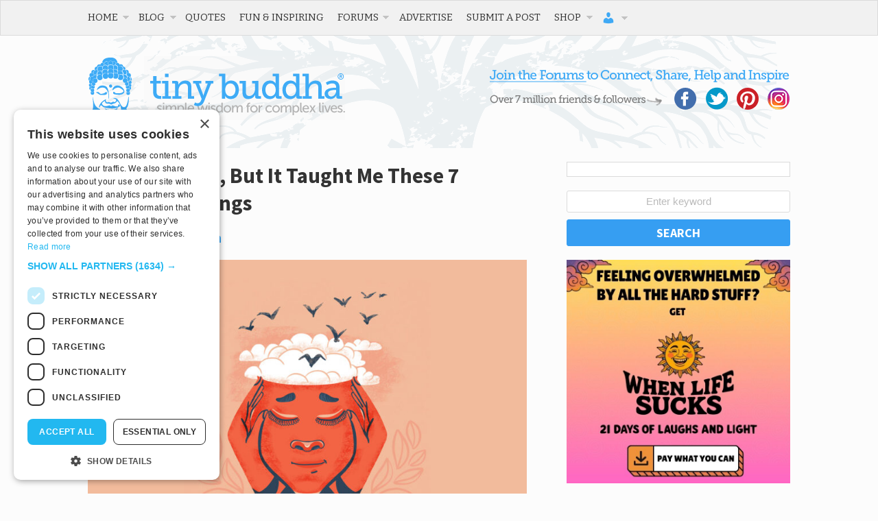

--- FILE ---
content_type: text/html; charset=UTF-8
request_url: https://tinybuddha.com/blog/anxiety-sucks-but-it-taught-me-these-7-important-things/
body_size: 40671
content:
<!DOCTYPE html>
<!-- begin Modernizr. -->
<!--[if lt IE 7 ]> <html class="ie ie6 no-js" lang="en-US"> <![endif]-->
<!--[if IE 7 ]> <html class="ie ie7 no-js" lang="en-US"> <![endif]-->
<!--[if IE 8 ]> <html class="ie ie8 no-js" lang="en-US"> <![endif]-->
<!--[if IE 9 ]> <html class="ie ie9 no-js" lang="en-US"> <![endif]-->
<!--[if gt IE 9]><!--><html class="no-js" lang="en-US"><!--<![endif]-->
<!-- end Modernizr. -->

<head profile="https://gmpg.org/xfn/11">
	<meta charset="UTF-8" />
	<!-- Always force latest IE rendering engine (even in intranet) & Chrome Frame -->
	<meta http-equiv="X-UA-Compatible" content="IE=edge,chrome=1">
	<meta name="viewport" content="width=device-width, initial-scale=1, user-scalable=yes">
	
		
	<base href="https://tinybuddha.com/">
	
	<meta name="title" content="Anxiety Sucks, But It Taught Me These 7 Important Things - Tiny Buddha - Tiny Buddha">
	
	<meta name="google-site-verification" content="">
	<!-- Speaking of Google, don't forget to set your site up: https://google.com/webmasters -->
	

	<!-- CSS: screen, mobile & print are all in the same file -->
	<link rel="stylesheet" href="https://cdn.tinybuddha.com/wp-content/themes/tinybuddha/style.css">
	
	<!-- Google Font -->
	<link href='//fonts.googleapis.com/css?family=Source+Sans+Pro:400,700' rel='stylesheet' type='text/css'>
	<link href='//fonts.googleapis.com/css?family=Bitter' rel='stylesheet' type='text/css'>
	
	<!-- all our JS is at the bottom of the page, except for Modernizr. -->
	<script src="https://cdn.tinybuddha.com/wp-content/themes/tinybuddha/js/modernizr.js"></script>
	
	<link rel="pingback" href="https://tinybuddha.com/xmlrpc.php" />
	
	<!-- KEEPS DUPLICATE CONTENT FROM BEING INDEXED -->
	<meta name="robots" content="index,follow" /> 
	<link type="text/plain" rel="author" href="https://tinybuddha.com/humans.txt" />
	<!-- END DUPLICATE CONTENT -->

	
	<meta name='robots' content='index, follow, max-image-preview:large, max-snippet:-1, max-video-preview:-1' />

	<!-- This site is optimized with the Yoast SEO plugin v23.0 - https://yoast.com/wordpress/plugins/seo/ -->
	<title>Anxiety Sucks, But It Taught Me These 7 Important Things - Tiny Buddha</title>
	<meta name="description" content="I can’t control any of the things that I think are creating anxiety. I can control my response to all those things even though anxiety sucks." />
	<link rel="canonical" href="https://tinybuddha.com/blog/anxiety-sucks-but-it-taught-me-these-7-important-things/" />
	<meta property="og:locale" content="en_US" />
	<meta property="og:type" content="article" />
	<meta property="og:title" content="Anxiety Sucks, But It Taught Me These 7 Important Things - Tiny Buddha" />
	<meta property="og:description" content="I can’t control any of the things that I think are creating anxiety. I can control my response to all those things even though anxiety sucks." />
	<meta property="og:url" content="https://tinybuddha.com/blog/anxiety-sucks-but-it-taught-me-these-7-important-things/" />
	<meta property="og:site_name" content="Tiny Buddha" />
	<meta property="article:publisher" content="https://www.facebook.com/tinybuddha" />
	<meta property="article:published_time" content="2023-05-23T04:13:11+00:00" />
	<meta property="article:modified_time" content="2023-05-24T02:40:19+00:00" />
	<meta property="og:image" content="https://cdn.tinybuddha.com/wp-content/uploads/2023/05/redthinkinghead.jpg" />
	<meta property="og:image:width" content="1280" />
	<meta property="og:image:height" content="854" />
	<meta property="og:image:type" content="image/jpeg" />
	<meta name="author" content="James Scott Henson" />
	<meta name="twitter:card" content="summary_large_image" />
	<meta name="twitter:creator" content="@tinybuddha" />
	<meta name="twitter:site" content="@tinybuddha" />
	<meta name="twitter:label1" content="Written by" />
	<meta name="twitter:data1" content="James Scott Henson" />
	<meta name="twitter:label2" content="Est. reading time" />
	<meta name="twitter:data2" content="8 minutes" />
	<script type="application/ld+json" class="yoast-schema-graph">{"@context":"https://schema.org","@graph":[{"@type":"WebPage","@id":"https://tinybuddha.com/blog/anxiety-sucks-but-it-taught-me-these-7-important-things/","url":"https://tinybuddha.com/blog/anxiety-sucks-but-it-taught-me-these-7-important-things/","name":"Anxiety Sucks, But It Taught Me These 7 Important Things - Tiny Buddha","isPartOf":{"@id":"https://tinybuddha.com/#website"},"primaryImageOfPage":{"@id":"https://tinybuddha.com/blog/anxiety-sucks-but-it-taught-me-these-7-important-things/#primaryimage"},"image":{"@id":"https://tinybuddha.com/blog/anxiety-sucks-but-it-taught-me-these-7-important-things/#primaryimage"},"thumbnailUrl":"https://cdn.tinybuddha.com/wp-content/uploads/2023/05/redthinkinghead.jpg","datePublished":"2023-05-23T04:13:11+00:00","dateModified":"2023-05-24T02:40:19+00:00","author":{"@id":"https://tinybuddha.com/#/schema/person/af4acec29eec069e859d34a3a35bc496"},"description":"I can’t control any of the things that I think are creating anxiety. I can control my response to all those things even though anxiety sucks.","breadcrumb":{"@id":"https://tinybuddha.com/blog/anxiety-sucks-but-it-taught-me-these-7-important-things/#breadcrumb"},"inLanguage":"en-US","potentialAction":[{"@type":"ReadAction","target":["https://tinybuddha.com/blog/anxiety-sucks-but-it-taught-me-these-7-important-things/"]}]},{"@type":"ImageObject","inLanguage":"en-US","@id":"https://tinybuddha.com/blog/anxiety-sucks-but-it-taught-me-these-7-important-things/#primaryimage","url":"https://cdn.tinybuddha.com/wp-content/uploads/2023/05/redthinkinghead.jpg","contentUrl":"https://cdn.tinybuddha.com/wp-content/uploads/2023/05/redthinkinghead.jpg","width":1280,"height":854},{"@type":"BreadcrumbList","@id":"https://tinybuddha.com/blog/anxiety-sucks-but-it-taught-me-these-7-important-things/#breadcrumb","itemListElement":[{"@type":"ListItem","position":1,"name":"Home","item":"https://tinybuddha.com/"},{"@type":"ListItem","position":2,"name":"Anxiety Sucks, But It Taught Me These 7 Important Things"}]},{"@type":"WebSite","@id":"https://tinybuddha.com/#website","url":"https://tinybuddha.com/","name":"Tiny Buddha","description":"simple wisdom for complex lives","potentialAction":[{"@type":"SearchAction","target":{"@type":"EntryPoint","urlTemplate":"https://tinybuddha.com/?s={search_term_string}"},"query-input":"required name=search_term_string"}],"inLanguage":"en-US"},{"@type":"Person","@id":"https://tinybuddha.com/#/schema/person/af4acec29eec069e859d34a3a35bc496","name":"James Scott Henson","image":{"@type":"ImageObject","inLanguage":"en-US","@id":"https://tinybuddha.com/#/schema/person/image/","url":"https://cdn.tinybuddha.com/wp-content/uploads/2021/01/avatar_user_119279_1609967157-96x96.jpeg","contentUrl":"https://cdn.tinybuddha.com/wp-content/uploads/2021/01/avatar_user_119279_1609967157-96x96.jpeg","caption":"James Scott Henson"},"description":"James is a writer who wants to help people overcome challenges and make important changes in their lives. He has worked for over twenty years as a social worker, meditation teacher, and licensed professional counselor. Having found his home in life coaching, he helps others achieve their goals and create the life they want. As a writer, James shares helpful posts on Substack, writing thousands of words each month to inspire, challenge, and motivate his subscribers.","sameAs":["https://jamesscotthenson.com/"],"url":"https://tinybuddha.com/author/james-henson/"}]}</script>
	<!-- / Yoast SEO plugin. -->


<link rel='dns-prefetch' href='//tinybuddha.kit.com' />
<link rel='dns-prefetch' href='//ajax.googleapis.com' />
<link rel='dns-prefetch' href='//www.googletagmanager.com' />
<link rel="alternate" title="oEmbed (JSON)" type="application/json+oembed" href="https://tinybuddha.com/wp-json/oembed/1.0/embed?url=https%3A%2F%2Ftinybuddha.com%2Fblog%2Fanxiety-sucks-but-it-taught-me-these-7-important-things%2F" />
<link rel="alternate" title="oEmbed (XML)" type="text/xml+oembed" href="https://tinybuddha.com/wp-json/oembed/1.0/embed?url=https%3A%2F%2Ftinybuddha.com%2Fblog%2Fanxiety-sucks-but-it-taught-me-these-7-important-things%2F&#038;format=xml" />
		<!-- This site uses the Google Analytics by MonsterInsights plugin v9.11.0 - Using Analytics tracking - https://www.monsterinsights.com/ -->
							<script src="//www.googletagmanager.com/gtag/js?id=G-PEC4205RRB"  data-cfasync="false" data-wpfc-render="false" type="text/javascript" async></script>
			<script data-cfasync="false" data-wpfc-render="false" type="text/javascript">
				var mi_version = '9.11.0';
				var mi_track_user = true;
				var mi_no_track_reason = '';
								var MonsterInsightsDefaultLocations = {"page_location":"https:\/\/tinybuddha.com\/blog\/anxiety-sucks-but-it-taught-me-these-7-important-things\/"};
								if ( typeof MonsterInsightsPrivacyGuardFilter === 'function' ) {
					var MonsterInsightsLocations = (typeof MonsterInsightsExcludeQuery === 'object') ? MonsterInsightsPrivacyGuardFilter( MonsterInsightsExcludeQuery ) : MonsterInsightsPrivacyGuardFilter( MonsterInsightsDefaultLocations );
				} else {
					var MonsterInsightsLocations = (typeof MonsterInsightsExcludeQuery === 'object') ? MonsterInsightsExcludeQuery : MonsterInsightsDefaultLocations;
				}

								var disableStrs = [
										'ga-disable-G-PEC4205RRB',
									];

				/* Function to detect opted out users */
				function __gtagTrackerIsOptedOut() {
					for (var index = 0; index < disableStrs.length; index++) {
						if (document.cookie.indexOf(disableStrs[index] + '=true') > -1) {
							return true;
						}
					}

					return false;
				}

				/* Disable tracking if the opt-out cookie exists. */
				if (__gtagTrackerIsOptedOut()) {
					for (var index = 0; index < disableStrs.length; index++) {
						window[disableStrs[index]] = true;
					}
				}

				/* Opt-out function */
				function __gtagTrackerOptout() {
					for (var index = 0; index < disableStrs.length; index++) {
						document.cookie = disableStrs[index] + '=true; expires=Thu, 31 Dec 2099 23:59:59 UTC; path=/';
						window[disableStrs[index]] = true;
					}
				}

				if ('undefined' === typeof gaOptout) {
					function gaOptout() {
						__gtagTrackerOptout();
					}
				}
								window.dataLayer = window.dataLayer || [];

				window.MonsterInsightsDualTracker = {
					helpers: {},
					trackers: {},
				};
				if (mi_track_user) {
					function __gtagDataLayer() {
						dataLayer.push(arguments);
					}

					function __gtagTracker(type, name, parameters) {
						if (!parameters) {
							parameters = {};
						}

						if (parameters.send_to) {
							__gtagDataLayer.apply(null, arguments);
							return;
						}

						if (type === 'event') {
														parameters.send_to = monsterinsights_frontend.v4_id;
							var hookName = name;
							if (typeof parameters['event_category'] !== 'undefined') {
								hookName = parameters['event_category'] + ':' + name;
							}

							if (typeof MonsterInsightsDualTracker.trackers[hookName] !== 'undefined') {
								MonsterInsightsDualTracker.trackers[hookName](parameters);
							} else {
								__gtagDataLayer('event', name, parameters);
							}
							
						} else {
							__gtagDataLayer.apply(null, arguments);
						}
					}

					__gtagTracker('js', new Date());
					__gtagTracker('set', {
						'developer_id.dZGIzZG': true,
											});
					if ( MonsterInsightsLocations.page_location ) {
						__gtagTracker('set', MonsterInsightsLocations);
					}
										__gtagTracker('config', 'G-PEC4205RRB', {"forceSSL":"true"} );
										window.gtag = __gtagTracker;										(function () {
						/* https://developers.google.com/analytics/devguides/collection/analyticsjs/ */
						/* ga and __gaTracker compatibility shim. */
						var noopfn = function () {
							return null;
						};
						var newtracker = function () {
							return new Tracker();
						};
						var Tracker = function () {
							return null;
						};
						var p = Tracker.prototype;
						p.get = noopfn;
						p.set = noopfn;
						p.send = function () {
							var args = Array.prototype.slice.call(arguments);
							args.unshift('send');
							__gaTracker.apply(null, args);
						};
						var __gaTracker = function () {
							var len = arguments.length;
							if (len === 0) {
								return;
							}
							var f = arguments[len - 1];
							if (typeof f !== 'object' || f === null || typeof f.hitCallback !== 'function') {
								if ('send' === arguments[0]) {
									var hitConverted, hitObject = false, action;
									if ('event' === arguments[1]) {
										if ('undefined' !== typeof arguments[3]) {
											hitObject = {
												'eventAction': arguments[3],
												'eventCategory': arguments[2],
												'eventLabel': arguments[4],
												'value': arguments[5] ? arguments[5] : 1,
											}
										}
									}
									if ('pageview' === arguments[1]) {
										if ('undefined' !== typeof arguments[2]) {
											hitObject = {
												'eventAction': 'page_view',
												'page_path': arguments[2],
											}
										}
									}
									if (typeof arguments[2] === 'object') {
										hitObject = arguments[2];
									}
									if (typeof arguments[5] === 'object') {
										Object.assign(hitObject, arguments[5]);
									}
									if ('undefined' !== typeof arguments[1].hitType) {
										hitObject = arguments[1];
										if ('pageview' === hitObject.hitType) {
											hitObject.eventAction = 'page_view';
										}
									}
									if (hitObject) {
										action = 'timing' === arguments[1].hitType ? 'timing_complete' : hitObject.eventAction;
										hitConverted = mapArgs(hitObject);
										__gtagTracker('event', action, hitConverted);
									}
								}
								return;
							}

							function mapArgs(args) {
								var arg, hit = {};
								var gaMap = {
									'eventCategory': 'event_category',
									'eventAction': 'event_action',
									'eventLabel': 'event_label',
									'eventValue': 'event_value',
									'nonInteraction': 'non_interaction',
									'timingCategory': 'event_category',
									'timingVar': 'name',
									'timingValue': 'value',
									'timingLabel': 'event_label',
									'page': 'page_path',
									'location': 'page_location',
									'title': 'page_title',
									'referrer' : 'page_referrer',
								};
								for (arg in args) {
																		if (!(!args.hasOwnProperty(arg) || !gaMap.hasOwnProperty(arg))) {
										hit[gaMap[arg]] = args[arg];
									} else {
										hit[arg] = args[arg];
									}
								}
								return hit;
							}

							try {
								f.hitCallback();
							} catch (ex) {
							}
						};
						__gaTracker.create = newtracker;
						__gaTracker.getByName = newtracker;
						__gaTracker.getAll = function () {
							return [];
						};
						__gaTracker.remove = noopfn;
						__gaTracker.loaded = true;
						window['__gaTracker'] = __gaTracker;
					})();
									} else {
										console.log("");
					(function () {
						function __gtagTracker() {
							return null;
						}

						window['__gtagTracker'] = __gtagTracker;
						window['gtag'] = __gtagTracker;
					})();
									}
			</script>
							<!-- / Google Analytics by MonsterInsights -->
			<script type="text/javascript">
		/* Google Analytics Opt-Out by WP-Buddy | https://wp-buddy.com/products/plugins/google-analytics-opt-out */
						var gaoop_disable_strs = disableStrs;
				for (var index = 0; index < disableStrs.length; index++) {
			if (document.cookie.indexOf(disableStrs[index] + '=true') > -1) {
				window[disableStrs[index]] = true; // for Monster Insights
			}
		}

		function gaoop_analytics_optout() {
			for (var index = 0; index < disableStrs.length; index++) {
				document.cookie = disableStrs[index] + '=true; expires=Thu, 31 Dec 2099 23:59:59 UTC; SameSite=Strict; path=/';
				window[disableStrs[index]] = true; // for Monster Insights
			}
			alert('Thanks. We have set a cookie so that Google Analytics data collection will be disabled on your next visit.');		}
			</script>
			<style id="content-control-block-styles">
			@media (max-width: 640px) {
	.cc-hide-on-mobile {
		display: none !important;
	}
}
@media (min-width: 641px) and (max-width: 920px) {
	.cc-hide-on-tablet {
		display: none !important;
	}
}
@media (min-width: 921px) and (max-width: 1440px) {
	.cc-hide-on-desktop {
		display: none !important;
	}
}		</style>
		<style id='wp-img-auto-sizes-contain-inline-css' type='text/css'>
img:is([sizes=auto i],[sizes^="auto," i]){contain-intrinsic-size:3000px 1500px}
/*# sourceURL=wp-img-auto-sizes-contain-inline-css */
</style>
<link rel='stylesheet' id='mp-theme-css' href='https://cdn.tinybuddha.com/wp-content/plugins/memberpress/css/ui/theme.css?ver=1766053776' type='text/css' media='all' />
<style id='wp-emoji-styles-inline-css' type='text/css'>

	img.wp-smiley, img.emoji {
		display: inline !important;
		border: none !important;
		box-shadow: none !important;
		height: 1em !important;
		width: 1em !important;
		margin: 0 0.07em !important;
		vertical-align: -0.1em !important;
		background: none !important;
		padding: 0 !important;
	}
/*# sourceURL=wp-emoji-styles-inline-css */
</style>
<link rel='stylesheet' id='wp-block-library-css' href='https://cdn.tinybuddha.com/wp-includes/css/dist/block-library/style.min.css?ver=1764700577' type='text/css' media='all' />
<link rel='stylesheet' id='wc-blocks-style-css' href='https://cdn.tinybuddha.com/wp-content/plugins/woocommerce/assets/client/blocks/wc-blocks.css?ver=1766435980' type='text/css' media='all' />
<style id='global-styles-inline-css' type='text/css'>
:root{--wp--preset--aspect-ratio--square: 1;--wp--preset--aspect-ratio--4-3: 4/3;--wp--preset--aspect-ratio--3-4: 3/4;--wp--preset--aspect-ratio--3-2: 3/2;--wp--preset--aspect-ratio--2-3: 2/3;--wp--preset--aspect-ratio--16-9: 16/9;--wp--preset--aspect-ratio--9-16: 9/16;--wp--preset--color--black: #000000;--wp--preset--color--cyan-bluish-gray: #abb8c3;--wp--preset--color--white: #ffffff;--wp--preset--color--pale-pink: #f78da7;--wp--preset--color--vivid-red: #cf2e2e;--wp--preset--color--luminous-vivid-orange: #ff6900;--wp--preset--color--luminous-vivid-amber: #fcb900;--wp--preset--color--light-green-cyan: #7bdcb5;--wp--preset--color--vivid-green-cyan: #00d084;--wp--preset--color--pale-cyan-blue: #8ed1fc;--wp--preset--color--vivid-cyan-blue: #0693e3;--wp--preset--color--vivid-purple: #9b51e0;--wp--preset--gradient--vivid-cyan-blue-to-vivid-purple: linear-gradient(135deg,rgb(6,147,227) 0%,rgb(155,81,224) 100%);--wp--preset--gradient--light-green-cyan-to-vivid-green-cyan: linear-gradient(135deg,rgb(122,220,180) 0%,rgb(0,208,130) 100%);--wp--preset--gradient--luminous-vivid-amber-to-luminous-vivid-orange: linear-gradient(135deg,rgb(252,185,0) 0%,rgb(255,105,0) 100%);--wp--preset--gradient--luminous-vivid-orange-to-vivid-red: linear-gradient(135deg,rgb(255,105,0) 0%,rgb(207,46,46) 100%);--wp--preset--gradient--very-light-gray-to-cyan-bluish-gray: linear-gradient(135deg,rgb(238,238,238) 0%,rgb(169,184,195) 100%);--wp--preset--gradient--cool-to-warm-spectrum: linear-gradient(135deg,rgb(74,234,220) 0%,rgb(151,120,209) 20%,rgb(207,42,186) 40%,rgb(238,44,130) 60%,rgb(251,105,98) 80%,rgb(254,248,76) 100%);--wp--preset--gradient--blush-light-purple: linear-gradient(135deg,rgb(255,206,236) 0%,rgb(152,150,240) 100%);--wp--preset--gradient--blush-bordeaux: linear-gradient(135deg,rgb(254,205,165) 0%,rgb(254,45,45) 50%,rgb(107,0,62) 100%);--wp--preset--gradient--luminous-dusk: linear-gradient(135deg,rgb(255,203,112) 0%,rgb(199,81,192) 50%,rgb(65,88,208) 100%);--wp--preset--gradient--pale-ocean: linear-gradient(135deg,rgb(255,245,203) 0%,rgb(182,227,212) 50%,rgb(51,167,181) 100%);--wp--preset--gradient--electric-grass: linear-gradient(135deg,rgb(202,248,128) 0%,rgb(113,206,126) 100%);--wp--preset--gradient--midnight: linear-gradient(135deg,rgb(2,3,129) 0%,rgb(40,116,252) 100%);--wp--preset--font-size--small: 13px;--wp--preset--font-size--medium: 20px;--wp--preset--font-size--large: 36px;--wp--preset--font-size--x-large: 42px;--wp--preset--spacing--20: 0.44rem;--wp--preset--spacing--30: 0.67rem;--wp--preset--spacing--40: 1rem;--wp--preset--spacing--50: 1.5rem;--wp--preset--spacing--60: 2.25rem;--wp--preset--spacing--70: 3.38rem;--wp--preset--spacing--80: 5.06rem;--wp--preset--shadow--natural: 6px 6px 9px rgba(0, 0, 0, 0.2);--wp--preset--shadow--deep: 12px 12px 50px rgba(0, 0, 0, 0.4);--wp--preset--shadow--sharp: 6px 6px 0px rgba(0, 0, 0, 0.2);--wp--preset--shadow--outlined: 6px 6px 0px -3px rgb(255, 255, 255), 6px 6px rgb(0, 0, 0);--wp--preset--shadow--crisp: 6px 6px 0px rgb(0, 0, 0);}:where(.is-layout-flex){gap: 0.5em;}:where(.is-layout-grid){gap: 0.5em;}body .is-layout-flex{display: flex;}.is-layout-flex{flex-wrap: wrap;align-items: center;}.is-layout-flex > :is(*, div){margin: 0;}body .is-layout-grid{display: grid;}.is-layout-grid > :is(*, div){margin: 0;}:where(.wp-block-columns.is-layout-flex){gap: 2em;}:where(.wp-block-columns.is-layout-grid){gap: 2em;}:where(.wp-block-post-template.is-layout-flex){gap: 1.25em;}:where(.wp-block-post-template.is-layout-grid){gap: 1.25em;}.has-black-color{color: var(--wp--preset--color--black) !important;}.has-cyan-bluish-gray-color{color: var(--wp--preset--color--cyan-bluish-gray) !important;}.has-white-color{color: var(--wp--preset--color--white) !important;}.has-pale-pink-color{color: var(--wp--preset--color--pale-pink) !important;}.has-vivid-red-color{color: var(--wp--preset--color--vivid-red) !important;}.has-luminous-vivid-orange-color{color: var(--wp--preset--color--luminous-vivid-orange) !important;}.has-luminous-vivid-amber-color{color: var(--wp--preset--color--luminous-vivid-amber) !important;}.has-light-green-cyan-color{color: var(--wp--preset--color--light-green-cyan) !important;}.has-vivid-green-cyan-color{color: var(--wp--preset--color--vivid-green-cyan) !important;}.has-pale-cyan-blue-color{color: var(--wp--preset--color--pale-cyan-blue) !important;}.has-vivid-cyan-blue-color{color: var(--wp--preset--color--vivid-cyan-blue) !important;}.has-vivid-purple-color{color: var(--wp--preset--color--vivid-purple) !important;}.has-black-background-color{background-color: var(--wp--preset--color--black) !important;}.has-cyan-bluish-gray-background-color{background-color: var(--wp--preset--color--cyan-bluish-gray) !important;}.has-white-background-color{background-color: var(--wp--preset--color--white) !important;}.has-pale-pink-background-color{background-color: var(--wp--preset--color--pale-pink) !important;}.has-vivid-red-background-color{background-color: var(--wp--preset--color--vivid-red) !important;}.has-luminous-vivid-orange-background-color{background-color: var(--wp--preset--color--luminous-vivid-orange) !important;}.has-luminous-vivid-amber-background-color{background-color: var(--wp--preset--color--luminous-vivid-amber) !important;}.has-light-green-cyan-background-color{background-color: var(--wp--preset--color--light-green-cyan) !important;}.has-vivid-green-cyan-background-color{background-color: var(--wp--preset--color--vivid-green-cyan) !important;}.has-pale-cyan-blue-background-color{background-color: var(--wp--preset--color--pale-cyan-blue) !important;}.has-vivid-cyan-blue-background-color{background-color: var(--wp--preset--color--vivid-cyan-blue) !important;}.has-vivid-purple-background-color{background-color: var(--wp--preset--color--vivid-purple) !important;}.has-black-border-color{border-color: var(--wp--preset--color--black) !important;}.has-cyan-bluish-gray-border-color{border-color: var(--wp--preset--color--cyan-bluish-gray) !important;}.has-white-border-color{border-color: var(--wp--preset--color--white) !important;}.has-pale-pink-border-color{border-color: var(--wp--preset--color--pale-pink) !important;}.has-vivid-red-border-color{border-color: var(--wp--preset--color--vivid-red) !important;}.has-luminous-vivid-orange-border-color{border-color: var(--wp--preset--color--luminous-vivid-orange) !important;}.has-luminous-vivid-amber-border-color{border-color: var(--wp--preset--color--luminous-vivid-amber) !important;}.has-light-green-cyan-border-color{border-color: var(--wp--preset--color--light-green-cyan) !important;}.has-vivid-green-cyan-border-color{border-color: var(--wp--preset--color--vivid-green-cyan) !important;}.has-pale-cyan-blue-border-color{border-color: var(--wp--preset--color--pale-cyan-blue) !important;}.has-vivid-cyan-blue-border-color{border-color: var(--wp--preset--color--vivid-cyan-blue) !important;}.has-vivid-purple-border-color{border-color: var(--wp--preset--color--vivid-purple) !important;}.has-vivid-cyan-blue-to-vivid-purple-gradient-background{background: var(--wp--preset--gradient--vivid-cyan-blue-to-vivid-purple) !important;}.has-light-green-cyan-to-vivid-green-cyan-gradient-background{background: var(--wp--preset--gradient--light-green-cyan-to-vivid-green-cyan) !important;}.has-luminous-vivid-amber-to-luminous-vivid-orange-gradient-background{background: var(--wp--preset--gradient--luminous-vivid-amber-to-luminous-vivid-orange) !important;}.has-luminous-vivid-orange-to-vivid-red-gradient-background{background: var(--wp--preset--gradient--luminous-vivid-orange-to-vivid-red) !important;}.has-very-light-gray-to-cyan-bluish-gray-gradient-background{background: var(--wp--preset--gradient--very-light-gray-to-cyan-bluish-gray) !important;}.has-cool-to-warm-spectrum-gradient-background{background: var(--wp--preset--gradient--cool-to-warm-spectrum) !important;}.has-blush-light-purple-gradient-background{background: var(--wp--preset--gradient--blush-light-purple) !important;}.has-blush-bordeaux-gradient-background{background: var(--wp--preset--gradient--blush-bordeaux) !important;}.has-luminous-dusk-gradient-background{background: var(--wp--preset--gradient--luminous-dusk) !important;}.has-pale-ocean-gradient-background{background: var(--wp--preset--gradient--pale-ocean) !important;}.has-electric-grass-gradient-background{background: var(--wp--preset--gradient--electric-grass) !important;}.has-midnight-gradient-background{background: var(--wp--preset--gradient--midnight) !important;}.has-small-font-size{font-size: var(--wp--preset--font-size--small) !important;}.has-medium-font-size{font-size: var(--wp--preset--font-size--medium) !important;}.has-large-font-size{font-size: var(--wp--preset--font-size--large) !important;}.has-x-large-font-size{font-size: var(--wp--preset--font-size--x-large) !important;}
/*# sourceURL=global-styles-inline-css */
</style>

<style id='classic-theme-styles-inline-css' type='text/css'>
/*! This file is auto-generated */
.wp-block-button__link{color:#fff;background-color:#32373c;border-radius:9999px;box-shadow:none;text-decoration:none;padding:calc(.667em + 2px) calc(1.333em + 2px);font-size:1.125em}.wp-block-file__button{background:#32373c;color:#fff;text-decoration:none}
/*# sourceURL=/wp-includes/css/classic-themes.min.css */
</style>
<link rel='stylesheet' id='content-control-block-styles-css' href='https://cdn.tinybuddha.com/wp-content/plugins/content-control/dist/style-block-editor.css?ver=1766053775' type='text/css' media='all' />
<link rel='stylesheet' id='convertkit-broadcasts-css' href='https://cdn.tinybuddha.com/wp-content/plugins/convertkit/resources/frontend/css/broadcasts.css?ver=1767327902' type='text/css' media='all' />
<link rel='stylesheet' id='convertkit-button-css' href='https://cdn.tinybuddha.com/wp-content/plugins/convertkit/resources/frontend/css/button.css?ver=1767327902' type='text/css' media='all' />
<style id='wp-block-button-inline-css' type='text/css'>
.wp-block-button__link{align-content:center;box-sizing:border-box;cursor:pointer;display:inline-block;height:100%;text-align:center;word-break:break-word}.wp-block-button__link.aligncenter{text-align:center}.wp-block-button__link.alignright{text-align:right}:where(.wp-block-button__link){border-radius:9999px;box-shadow:none;padding:calc(.667em + 2px) calc(1.333em + 2px);text-decoration:none}.wp-block-button[style*=text-decoration] .wp-block-button__link{text-decoration:inherit}.wp-block-buttons>.wp-block-button.has-custom-width{max-width:none}.wp-block-buttons>.wp-block-button.has-custom-width .wp-block-button__link{width:100%}.wp-block-buttons>.wp-block-button.has-custom-font-size .wp-block-button__link{font-size:inherit}.wp-block-buttons>.wp-block-button.wp-block-button__width-25{width:calc(25% - var(--wp--style--block-gap, .5em)*.75)}.wp-block-buttons>.wp-block-button.wp-block-button__width-50{width:calc(50% - var(--wp--style--block-gap, .5em)*.5)}.wp-block-buttons>.wp-block-button.wp-block-button__width-75{width:calc(75% - var(--wp--style--block-gap, .5em)*.25)}.wp-block-buttons>.wp-block-button.wp-block-button__width-100{flex-basis:100%;width:100%}.wp-block-buttons.is-vertical>.wp-block-button.wp-block-button__width-25{width:25%}.wp-block-buttons.is-vertical>.wp-block-button.wp-block-button__width-50{width:50%}.wp-block-buttons.is-vertical>.wp-block-button.wp-block-button__width-75{width:75%}.wp-block-button.is-style-squared,.wp-block-button__link.wp-block-button.is-style-squared{border-radius:0}.wp-block-button.no-border-radius,.wp-block-button__link.no-border-radius{border-radius:0!important}:root :where(.wp-block-button .wp-block-button__link.is-style-outline),:root :where(.wp-block-button.is-style-outline>.wp-block-button__link){border:2px solid;padding:.667em 1.333em}:root :where(.wp-block-button .wp-block-button__link.is-style-outline:not(.has-text-color)),:root :where(.wp-block-button.is-style-outline>.wp-block-button__link:not(.has-text-color)){color:currentColor}:root :where(.wp-block-button .wp-block-button__link.is-style-outline:not(.has-background)),:root :where(.wp-block-button.is-style-outline>.wp-block-button__link:not(.has-background)){background-color:initial;background-image:none}
/*# sourceURL=https://cdn.tinybuddha.com/wp-includes/blocks/button/style.min.css */
</style>
<link rel='stylesheet' id='convertkit-form-css' href='https://cdn.tinybuddha.com/wp-content/plugins/convertkit/resources/frontend/css/form.css?ver=1767327902' type='text/css' media='all' />
<link rel='stylesheet' id='convertkit-form-builder-field-css' href='https://cdn.tinybuddha.com/wp-content/plugins/convertkit/resources/frontend/css/form-builder.css?ver=1767327902' type='text/css' media='all' />
<link rel='stylesheet' id='convertkit-form-builder-css' href='https://cdn.tinybuddha.com/wp-content/plugins/convertkit/resources/frontend/css/form-builder.css?ver=1767327902' type='text/css' media='all' />
<link rel='stylesheet' id='bbp-default-css' href='https://cdn.tinybuddha.com/wp-content/plugins/bbpress/templates/default/css/bbpress.min.css?ver=1766053775' type='text/css' media='all' />
<link rel='stylesheet' id='dashicons-css' href='https://cdn.tinybuddha.com/wp-includes/css/dashicons.min.css?ver=1764700577' type='text/css' media='all' />
<link rel='stylesheet' id='tm-lcptu-styles-css' href='https://cdn.tinybuddha.com/wp-content/plugins/latest-custom-post-type-updates/css/tm_lcptu_basic_styles.css?ver=1766053776' type='text/css' media='all' />
<link rel='stylesheet' id='moderation-tools-bbpress-css' href='https://cdn.tinybuddha.com/wp-content/plugins/moderation-tools-for-bbpress/css/front.css?ver=1766053776' type='text/css' media='all' />
<link rel='stylesheet' id='nelio-popups-public-css' href='https://cdn.tinybuddha.com/wp-content/plugins/nelio-popups/dist/nelio-popups-public.css?ver=1767327969' type='text/css' media='all' />
<style id='nelio-popups-public-inline-css' type='text/css'>
:root {
--nelio-popups-animate-delay: 1s;
--nelio-popups-animate-duration: 1s;
}
/*# sourceURL=nelio-popups-public-inline-css */
</style>
<link rel='stylesheet' id='nelio-popups-block-customizations-css' href='https://cdn.tinybuddha.com/wp-content/plugins/nelio-popups/dist/nelio-popups-block-customizations.css?ver=1767327969' type='text/css' media='all' />
<link rel='stylesheet' id='tinybuddha-css' href='https://cdn.tinybuddha.com/wp-content/plugins/tiny-buddha-quotes/tinybuddha.css?ver=1766053776' type='text/css' media='screen' />
<link rel='stylesheet' id='wpmenucart-icons-css' href='https://cdn.tinybuddha.com/wp-content/plugins/woocommerce-menu-bar-cart/assets/css/wpmenucart-icons.min.css?ver=1766053776' type='text/css' media='all' />
<style id='wpmenucart-icons-inline-css' type='text/css'>
@font-face{font-family:WPMenuCart;src:url(https://cdn.tinybuddha.com/wp-content/plugins/woocommerce-menu-bar-cart/assets/fonts/WPMenuCart.eot);src:url(https://cdn.tinybuddha.com/wp-content/plugins/woocommerce-menu-bar-cart/assets/fonts/WPMenuCart.eot?#iefix) format('embedded-opentype'),url(https://cdn.tinybuddha.com/wp-content/plugins/woocommerce-menu-bar-cart/assets/fonts/WPMenuCart.woff2) format('woff2'),url(https://cdn.tinybuddha.com/wp-content/plugins/woocommerce-menu-bar-cart/assets/fonts/WPMenuCart.woff) format('woff'),url(https://cdn.tinybuddha.com/wp-content/plugins/woocommerce-menu-bar-cart/assets/fonts/WPMenuCart.ttf) format('truetype'),url(https://cdn.tinybuddha.com/wp-content/plugins/woocommerce-menu-bar-cart/assets/fonts/WPMenuCart.svg#WPMenuCart) format('svg');font-weight:400;font-style:normal;font-display:swap}
/*# sourceURL=wpmenucart-icons-inline-css */
</style>
<link rel='stylesheet' id='wpmenucart-css' href='https://cdn.tinybuddha.com/wp-content/plugins/woocommerce-menu-bar-cart/assets/css/wpmenucart-main.min.css?ver=1766053776' type='text/css' media='all' />
<link rel='stylesheet' id='woocommerce-layout-css' href='https://cdn.tinybuddha.com/wp-content/plugins/woocommerce/assets/css/woocommerce-layout.css?ver=1766435980' type='text/css' media='all' />
<link rel='stylesheet' id='woocommerce-smallscreen-css' href='https://cdn.tinybuddha.com/wp-content/plugins/woocommerce/assets/css/woocommerce-smallscreen.css?ver=1766435980' type='text/css' media='only screen and (max-width: 768px)' />
<link rel='stylesheet' id='woocommerce-general-css' href='https://cdn.tinybuddha.com/wp-content/plugins/woocommerce/assets/css/woocommerce.css?ver=1766435980' type='text/css' media='all' />
<style id='woocommerce-inline-inline-css' type='text/css'>
.woocommerce form .form-row .required { visibility: visible; }
/*# sourceURL=woocommerce-inline-inline-css */
</style>
<link rel='stylesheet' id='woopack-frontend-css' href='https://cdn.tinybuddha.com/wp-content/plugins/woopack/assets/css/frontend.css?ver=1766053777' type='text/css' media='all' />
<link rel='stylesheet' id='s3-secure-url-plugin-styles-css' href='https://cdn.tinybuddha.com/wp-content/plugins/s3-secure-url/public/assets/css/public.css?ver=1766053776' type='text/css' media='all' />
<link rel='stylesheet' id='wp-biographia-bio-css' href='https://cdn.tinybuddha.com/wp-content/plugins/wp-biographia/css/wp-biographia.min.css?ver=1766053777' type='text/css' media='all' />
<link rel='stylesheet' id='brands-styles-css' href='https://cdn.tinybuddha.com/wp-content/plugins/woocommerce/assets/css/brands.css?ver=1766435980' type='text/css' media='all' />
<link rel='stylesheet' id='wp-pagenavi-css' href='https://cdn.tinybuddha.com/wp-content/themes/tinybuddha/pagenavi-css.css?ver=1766053778' type='text/css' media='all' />
<link rel='stylesheet' id='et-shortcodes-css-css' href='https://cdn.tinybuddha.com/wp-content/plugins/et-shortcodes/css/shortcodes.css?ver=1766053775' type='text/css' media='all' />
<link rel='stylesheet' id='et-shortcodes-responsive-css-css' href='https://cdn.tinybuddha.com/wp-content/plugins/et-shortcodes/css/shortcodes_responsive.css?ver=1766053775' type='text/css' media='all' />
<link rel='stylesheet' id='home-css' href='https://cdn.tinybuddha.com/wp-content/themes/tinybuddha/css/home.css?ver=1766053778' type='text/css' media='all' />
<link rel='stylesheet' id='tinybuddhahub-css' href='https://cdn.tinybuddha.com/wp-content/plugins/tinybuddha-hub/css/tinybuddhahub.min.css?ver=1766053776' type='text/css' media='all' />
<link rel='stylesheet' id='slick-css' href='https://cdn.tinybuddha.com/wp-content/plugins/tinybuddha-hub/css/slick.min.css?ver=1766053776' type='text/css' media='all' />
<link rel='stylesheet' id='pp-animate-css' href='https://cdn.tinybuddha.com/wp-content/plugins/bbpowerpack/assets/css/animate.min.css?ver=1766053774' type='text/css' media='all' />
<link rel='stylesheet' id='jquery.lightbox.min.css-css' href='https://cdn.tinybuddha.com/wp-content/plugins/wp-jquery-lightbox/lightboxes/wp-jquery-lightbox/styles/lightbox.min.css?ver=1766053777' type='text/css' media='all' />
<link rel='stylesheet' id='jqlb-overrides-css' href='https://cdn.tinybuddha.com/wp-content/plugins/wp-jquery-lightbox/lightboxes/wp-jquery-lightbox/styles/overrides.css?ver=1766053777' type='text/css' media='all' />
<style id='jqlb-overrides-inline-css' type='text/css'>

			#outerImageContainer {
				box-shadow: 0 0 4px 2px rgba(0,0,0,.2);
			}
			#imageContainer{
				padding: 6px;
			}
			#imageDataContainer {
				box-shadow: none;
				z-index: auto;
			}
			#prevArrow,
			#nextArrow{
				background-color: rgba(255,255,255,.7;
				color: #000000;
			}
/*# sourceURL=jqlb-overrides-inline-css */
</style>
<script type="text/javascript" src="https://cdn.tinybuddha.com/wp-content/plugins/google-analytics-for-wordpress/assets/js/frontend-gtag.min.js?ver=1767327867" id="monsterinsights-frontend-script-js" async="async" data-wp-strategy="async"></script>
<script data-cfasync="false" data-wpfc-render="false" type="text/javascript" id='monsterinsights-frontend-script-js-extra'>/* <![CDATA[ */
var monsterinsights_frontend = {"js_events_tracking":"true","download_extensions":"doc,pdf,ppt,zip,xls,docx,pptx,xlsx","inbound_paths":"[]","home_url":"https:\/\/tinybuddha.com","hash_tracking":"false","v4_id":"G-PEC4205RRB"};/* ]]> */
</script>
<script type="text/javascript" src="//ajax.googleapis.com/ajax/libs/jquery/1/jquery.min.js?ver=1.3.2" id="jquery-js"></script>
<script type="text/javascript" src="https://cdn.tinybuddha.com/wp-content/plugins/woocommerce/assets/js/jquery-blockui/jquery.blockUI.min.js?ver=1766435980" id="jquery-blockui-js" data-wp-strategy="defer"></script>
<script type="text/javascript" src="https://cdn.tinybuddha.com/wp-content/plugins/woocommerce/assets/js/js-cookie/js.cookie.min.js?ver=1766435980" id="js-cookie-js" data-wp-strategy="defer"></script>
<script type="text/javascript" id="wc-add-to-cart-js-extra">
/* <![CDATA[ */
var wc_add_to_cart_params = {"ajax_url":"/wp-admin/admin-ajax.php","wc_ajax_url":"/?wc-ajax=%%endpoint%%","i18n_view_cart":"View cart","cart_url":"https://tinybuddha.com/cart/","is_cart":"","cart_redirect_after_add":"no"};
//# sourceURL=wc-add-to-cart-js-extra
/* ]]> */
</script>
<script type="text/javascript" src="https://cdn.tinybuddha.com/wp-content/plugins/woocommerce/assets/js/frontend/add-to-cart.min.js?ver=1766435980" id="wc-add-to-cart-js" defer="defer" data-wp-strategy="defer"></script>
<script type="text/javascript" src="https://cdn.tinybuddha.com/wp-content/plugins/s3-secure-url/public/assets/js/public.js?ver=1766053776" id="s3-secure-url-plugin-script-js"></script>
<link rel="https://api.w.org/" href="https://tinybuddha.com/wp-json/" /><link rel="alternate" title="JSON" type="application/json" href="https://tinybuddha.com/wp-json/wp/v2/posts/418874" /><link rel='shortlink' href='https://tinybuddha.com/?p=418874' />
<script type='text/javascript'>window.presslabs = {"home_url":"https:\/\/tinybuddha.com"}</script><script type='text/javascript'>
	(function () {
		var pl_beacon = document.createElement('script');
		pl_beacon.type = 'text/javascript';
		pl_beacon.async = true;
		var host = 'https://tinybuddha.com';
		if ('https:' == document.location.protocol) {
			host = host.replace('http://', 'https://');
		}
		pl_beacon.src = host + '/' + 'toym53mTNYJC' + '.js?ts=' + Math.floor((Math.random() * 100000) + 1);
		var first_script_tag = document.getElementsByTagName('script')[0];
		first_script_tag.parentNode.insertBefore(pl_beacon, first_script_tag);
	})();
</script>        <style>
          .tb-inline-cta{
            display:block;
            margin:28px 0;
            padding:16px 20px 16px 22px;
            border:1px solid #d6b8eb;
            border-left:6px solid #a878cb;
            border-radius:6px;
            background:#f9f5fc;
            font-size:16px;
            line-height:1.55;
            color:#3b215e;                /* dark purple */
            font-weight:400;              /* semi-bold */
            text-align:left;
            text-decoration:none;
            transition:background-color .25s ease, border-color .25s ease, box-shadow .25s ease, transform .2s ease, color .2s ease;
          }
          .tb-inline-cta:hover{
            background:#f1e6f8;
            border-color:#b68bd2;
            border-left-color:#7a4ba0;
            box-shadow:0 4px 14px rgba(61,39,92,.12);
            transform:translateY(-1px);
            color:#301a4b;
            text-decoration:none;
          }
          .tb-inline-cta:visited{
            color:#5a3b82;
            text-decoration:none;
          }
          .tb-inline-cta:focus{
            outline:none;
          }
          .tb-inline-cta:focus-visible{
            box-shadow:0 0 0 3px #e7d6f3, 0 4px 14px rgba(61,39,92,.12);
          }
        </style>
        <script async src="https://www.googletagservices.com/tag/js/gpt.js"></script>    
	<script>
	  var googletag = googletag || {};
	  googletag.cmd = googletag.cmd || [];
	</script>

	<script>
	  googletag.cmd.push(function() {
	    googletag.defineSlot(
	        '/39227855/TB-Home-Top',
	        [
	            [300, 250],
	            [728, 90], 
	            [336, 280]
	        ], 
	        'div-gpt-ad-1480062586706-0'
	    ).addService(googletag.pubads());
	    
	    googletag.defineSlot(
	        '/39227855/TB-Home-Hero', 
	        [
	            [300, 250], 
	            [336, 280]
	        ], 
	        'div-gpt-ad-1480062586706-1'
	    ).addService(googletag.pubads());
	    
	    googletag.defineSlot(
	        '/39227855/TB-Home-Blog', 
	        [
	            [300, 250], 
	            [336, 280]
	        ],
	        'div-gpt-ad-1480062586706-2'
	    ).addService(googletag.pubads());	    
	    
	   	googletag.defineSlot(
	   	    '/39227855/TB-Home-Popular', 
	   	    [
	   	        [300, 250], 
	   	        [336, 280]
	   	    ], 
	   	    'div-gpt-ad-1480062586706-3'
	   	).addService(googletag.pubads());
	    
	    googletag.defineSlot(
	        '/39227855/TB-Home-Fun', 
	        [
	            [300, 250], 
	            [336, 280]
	        ], 
	        'div-gpt-ad-1480062586706-4'
	    ).addService(googletag.pubads());
	    
	    googletag.defineSlot(
	        '/39227855/TB-MR-Side-A', 
	        [
	            [300, 250], 
	            [336, 280]
	        ], 
	        'div-gpt-ad-1480062703135-0'
	    ).addService(googletag.pubads());
	   
	    googletag.defineSlot(
	        '/39227855/TB-MR-Side-B',
	        [
	            [300, 250],
	            [336, 280]
	        ], 
	        'div-gpt-ad-1480062703135-1'
	    ).addService(googletag.pubads());
	    
	    googletag.defineSlot(
	        '/39227855/TB-MR-Side-C', 
	        [
	            [300, 250], 
	            [336, 280]
	        ], 
	        'div-gpt-ad-1480062703135-2'
	    ).addService(googletag.pubads());
	        
	    googletag.defineSlot(
	        '/39227855/TB-600x135-Post-Foot', 
    	    [
    	        [636, 284], 
    	        [636, 316], 
    	        [336, 280], 
    	        [600, 135]
    	    ], 
    	    'div-gpt-ad-1480062703135-3'
    	).addService(googletag.pubads());
    	
    	    
	    googletag.pubads().enableSingleRequest();
	    googletag.enableServices();
	  });
	</script> 
		<script>
			var bb_powerpack = {
				search_term: '',
				version: '2.37.6',
				getAjaxUrl: function() { return atob( 'aHR0cHM6Ly90aW55YnVkZGhhLmNvbS93cC1hZG1pbi9hZG1pbi1hamF4LnBocA==' ); },
				callback: function() {}
			};
		</script>
		<style type="text/css">/** Google Analytics Opt Out Custom CSS **/.gaoop {color: #ffffff; line-height: 2; position: fixed; bottom: 0; left: 0; width: 100%; -webkit-box-shadow: 0 4px 15px rgba(0, 0, 0, 0.4); -moz-box-shadow: 0 4px 15px rgba(0, 0, 0, 0.4); box-shadow: 0 4px 15px rgba(0, 0, 0, 0.4); background-color: #0E90D2; padding: 1rem; margin: 0; display: flex; align-items: center; justify-content: space-between; } .gaoop-hidden {display: none; } .gaoop-checkbox:checked + .gaoop {width: auto; right: 0; left: auto; opacity: 0.5; ms-filter: "progid:DXImageTransform.Microsoft.Alpha(Opacity=50)"; filter: alpha(opacity=50); -moz-opacity: 0.5; -khtml-opacity: 0.5; } .gaoop-checkbox:checked + .gaoop .gaoop-close-icon {display: none; } .gaoop-checkbox:checked + .gaoop .gaoop-opt-out-content {display: none; } input.gaoop-checkbox {display: none; } .gaoop a {color: #67C2F0; text-decoration: none; } .gaoop a:hover {color: #ffffff; text-decoration: underline; } .gaoop-info-icon {margin: 0; padding: 0; cursor: pointer; } .gaoop svg {position: relative; margin: 0; padding: 0; width: auto; height: 25px; } .gaoop-close-icon {cursor: pointer; position: relative; opacity: 0.5; ms-filter: "progid:DXImageTransform.Microsoft.Alpha(Opacity=50)"; filter: alpha(opacity=50); -moz-opacity: 0.5; -khtml-opacity: 0.5; margin: 0; padding: 0; text-align: center; vertical-align: top; display: inline-block; } .gaoop-close-icon:hover {z-index: 1; opacity: 1; ms-filter: "progid:DXImageTransform.Microsoft.Alpha(Opacity=100)"; filter: alpha(opacity=100); -moz-opacity: 1; -khtml-opacity: 1; } .gaoop_closed .gaoop-opt-out-link, .gaoop_closed .gaoop-close-icon {display: none; } .gaoop_closed:hover {opacity: 1; ms-filter: "progid:DXImageTransform.Microsoft.Alpha(Opacity=100)"; filter: alpha(opacity=100); -moz-opacity: 1; -khtml-opacity: 1; } .gaoop_closed .gaoop-opt-out-content {display: none; } .gaoop_closed .gaoop-info-icon {width: 100%; } .gaoop-opt-out-content {display: inline-block; vertical-align: top; } </style><meta name="generator" content="Site Kit by Google 1.159.0" />		<script type="text/javascript">
			var woopack_config = {"ajaxurl":"https:\/\/tinybuddha.com\/wp-admin\/admin-ajax.php","page":0,"current_page":"https:\/\/tinybuddha.com\/blog\/anxiety-sucks-but-it-taught-me-these-7-important-things\/","woo_url":"https:\/\/tinybuddha.com\/wp-content\/plugins\/woocommerce\/"};
		</script>
			<noscript><style>.woocommerce-product-gallery{ opacity: 1 !important; }</style></noscript>
	<style id='wpcb-styles-header'>
.mepr-app-layout #nelio-popup-store-415219,
.postid-438128 .text-26,
.postid-438128 .nelio-popup-wrapper-415219 {
	display: none!important;
}
.postid-433795 #container #sidebar,
.postid-433795 #container aside,
.postid-433795 #nelio-popup-wrapper,
.postid-433795 #nelio-popup-store-415219 {
display: none;
}</style><script type="text/javascript">
window.onload = function() {
  var script = document.createElement("script");
  script.type = "text/javascript";
  script.charset = "UTF-8";
  script.src = "//cdn.cookie-script.com/s/19e571bf6f03ced48e7e35d8fbf6d41f.js";
  document.head.appendChild(script);
};// Paste your JS code here, don't include script tags</script><!-- Google tag (gtag.js) -->
<script async src="https://www.googletagmanager.com/gtag/js?id=G-PEC4205RRB"></script>
<script>
  window.dataLayer = window.dataLayer || [];
  function gtag(){dataLayer.push(arguments);}
  gtag('js', new Date());

  gtag('config', 'G-PEC4205RRB');
</script>

<style type="text/css">
  
.bbp-user-page .bbp-user-section .bbp-user-forum-role,
.bbp-user-page .bbp-user-section .bbp-user-topic-count,
.bbp-user-page .bbp-user-section .bbp-user-reply-count {
  display: none !important;
} 

.postid-418481 aside,
.postid-418481 .text-26,
.postid-418481 .post-ad {display: none;}
  
</style><style id="sccss"></style>	
	<!-- THEME OPTIONS CUSTOM CSS -->
			<style type="text/css">
			a::selection {
color: #222222;
}

*::selection {
background: #F1F1F1;
color: #3FA9F5;
}

#gform_submit_button_9,
#gform_submit_button_10 {
-webkit-border-radius: 3px;
-moz-border-radius: 3px;
border-radius: 3px;
background: #369EF2;
border: 1px solid #369EF2;
color: #FFF;
font-size: 12px;
font-size: 1.2rem;
padding: 12px 7px 10px;
text-align: center;
text-transform: uppercase;
width: 100%;
}

#gform_confirmation_wrapper_9,
#gform_submit_wrapper_10 {
background: rgb(207, 255, 207);
padding: 2%;
margin: 2%;
font-weight: bold;
}

#field_9_5 label span {
display: none;
}

img.aligncenter {
text-align: center;
}

a:hover {
color: #369EF2;
text-decoration: underline;
}
.read-icon {
margin: 30px;
}
#azk4954 {
margin: 30px;
}
.thinkweb .tws {
text-indent: -9999em;
display: block;
bottom: 0;
left: 0;
right: 0;
background: url(https://cdn.tinybuddha.com/wp-content/themes/tinybuddha/images/thinkweb.png) no-repeat bottom right;
height: 90px;
}
#container #content .post .entry-content h2 {
    margin-top: 1em;
    margin-bottom: 0.8em;
    font-size: 30px;
    line-height: 36px;
    letter-spacing: 0px;
    font-family: Bitter;
    font-style: normal;
    font-weight: 600;
}

#container #content .post .entry-content h3 {
    font-family: Bitter;
    font-style: normal;
    font-weight: 600;
    font-size: 22px;
    margin-bottom: 0.8em;
    margin-top: 1em;
    text-transform: none;
    line-height: 26px;
}

#container #content .post .entry-content h4 {
    font-style: normal;
    font-weight: 600;
    font-family: Bitter;
    font-size: 18px;
    margin-top: 1em;
    margin-bottom: 0.8em;
    text-align: left;
}

#container #content .post .entry-content h5 {
    font-size: 18px;
    font-style: normal;
    font-weight: 600;
    font-family: Bitter;
    margin-top: 1em;
    margin-bottom: 0.8em;
}

#container #content .post .entry-content h6 {
    font-style: normal;
    font-weight: 600;
    font-family: Bitter;
    font-size: 16px;
    letter-spacing: 0px;
    line-height: 25.875px;
    margin-bottom: 0.8em;
    margin-top: 1em;
}

#container #content .post .entry-content,
#container #content-full .post-full .entry-content {
    margin-bottom: 1.8em;
    text-indent: 0px;
    letter-spacing: 0px;
    margin-top: 1em;
    font-size: 1em;
    line-height: 1.6em;
    font-style: normal;
    font-weight: 400;
    font-family: Arial, "Helvetica Neue", Helvetica, sans-serif;
}

#container #content .single .single-additional-meta {
font-weight: bold;
margin: 0 0 20px;
font-size: 18px;
font-size: 1.8rem;
}
#container #content .page .entry-content {
    margin-bottom: 1.8em;
    text-indent: 0px;
    letter-spacing: 0px;
    margin-top: 1em;
    font-size: 1em;
    line-height: 1.6em;
    font-style: normal;
    font-weight: 400;
    font-family: Arial;
}

#container #content .home-alpha .right .section ul.blog-cats li a:hover {
text-decoration: none;
}
#tb-get,
#tb-logo {
display: none;
}
#tinybuddha {
font-family: 'Bitter', serif;
font-size: 17px;
}
#menu-forum {
font-size: 18px;
font-size: 1.8rem;
}

.rslider {
/*  position: absolute;
top: 171px;
background: rgba(0, 0, 0, 0.7);
left: 0px; */
font-size: 17px;
/* padding: 6px 130px 6px 6px; */
padding: 1%;
font-weight: 700;
color: rgb(255, 255, 255);
font-family: bitter;
text-transform: none;
}

.author-page {
margin-bottom: 30px;
}

.tm_lcptu_post_title {
clear: right;
margin: 0;
padding: 0;
font-size: 17px;
font-size: 1.7rem;
list-style: none;
}

.tm-latest-updates.tm_lcptu_with_thumbnails li, .tm-latest-updates.tm_lcptu_with_excerpt li {
overflow: hidden;
list-style: none;
margin-bottom: 5px;
}

.tm_latest_cp_widget {
background: rgb(255, 255, 255);
border: 1px solid rgb(219, 219, 219);
padding: 10px;
}

.tm_lcptu_post_thumbnail {
clear: left;
float: left;
padding: 5px 5px 0px 1px;
}

.widget_display_topics {
font-size: 16px;
font-size: 1.6rem;
}

#container #content .navigation {
font-size: 20px;
font-weight: bold;
}

.st_facebook {
  background: url("https://cdn.tinybuddha.com/wp-content/themes/tinybuddha/images/facebook.png") no-repeat scroll left top transparent;
  padding:0px 16px 0 0;
}

ul {
margin: 0 0 10px 0px;
}

#container #content .post .entry-content h2 {
margin-top: 0;
font-size: 28px;
line-height: 34px;
}

.social-foot > li {
list-style: none;
font-size: 20px;
font-size: 2rem;
}

.icon-twitter {
color: rgb(0,172,237);
}

.icon-facebook {
color: rgb(59,89,152);
}

.icon-google-plus {
color: rgb(222,76,58);
}

.icon-youtube {
color: rgb(196,48,43);
}

.icon-feed {
color: rgb(255,121,0);
}

.nr_post_title {
font-size: 16px;
line-height: 18px;
}

.widget_featured_category_widget {
background: #FFF;
border: 1px solid #DBDBDB;
padding: 10px;
}

.widget_featured_category_widget h4 {
font-size: 16px;
font-size: 1.6rem;
}

.btbutton {
-webkit-border-radius: 3px;
-moz-border-radius: 3px;
border-radius: 3px;
background: #369EF2;
border: 1px solid #369EF2;
color: #FFF !important;
font-size: 12px;
font-size: 1.2rem;
padding: 12px 18px 10px;
text-align: center;
text-transform: uppercase;
width: 100%;
margin: 2px !important;
}

.btbutton:hover {
background: #3FA9F5;
border: 1px solid #3FA9F5;
text-decoration: none !important;
}

#bt {
max-width: 100%;
background: #FFF;
padding: 1px;
border: 1px solid #DBDBDB;
}

.btt {
width: 100%;
border-right: 0px !important;
border-top: 0px !important;
}

.btt tr td {
padding: 0.8em 1em;
background: #FFF;
border-bottom: 0px;
border-left: 0px;
border-top: 0px;;
border-right: 0px;
}

.category-fun-and-inspiring div + p {
text-align: center;
}

.bar {
position: absolute;
top: 199px;
background: rgba(0, 0, 0, 0.7);
width: 100%;
height: 100%;
}

div.author-page {
padding: 10px 10px 0px 10px;
min-height: 124px;
}

.av {
float: left;
}

.author-page img {
margin-right: 10px;
}

#widget_google_translate input[type=submit]:hover {
background: #3fa9f5;
border: 1px solid #3fa9f5;
}
#widget_google_translate input[type=submit] {
-webkit-border-radius: 3px;
-moz-border-radius: 3px;
border-radius: 3px;
background: #369EF2;
border: 1px solid #369EF2;
color: #fff;
font-size: 12px;
font-size: 1.2rem;
padding: 12px 7px 10px;
text-align: center;
text-transform: uppercase;
width: 100%;
margin-top: 10px;
}

.search-img {
width: 100%;
}

#field-visibility-settings-toggle-12 {
display: none;
}

.profile .field_please-read-our-terms-of-use {
display: none;
}

div.bbp-template-notice a {
color: #3fa9f5;
text-decoration: underline;
}

div.bbp-template-notice a {
text-decoration: none;
}

.rm_opts form p.submit input[value="Reset Theme Options"] {
display: none !important;
}

#register-page ul {
margin-left: 1%;
}

#register-page ul li {
margin: 1%;
}

#sidebar .bbp-login-form label[for="rememberme"] {
width: 90px;
}

#sidebar .bbp-login-form label {
margin: 5px auto;
}

.bbp-submit-wrapper #user-submit,
#buddypress #signup_form #signup_submit {
-webkit-border-radius: 3px;
-moz-border-radius: 3px;
border-radius: 3px;
background: #369EF2;
border: 1px solid #369EF2;
color: #fff;
font-size: 12px;
font-size: 1.2rem;
padding: 12px 7px 10px;
text-align: center;
text-transform: uppercase;
width: 100%;
}

.bbp-submit-wrapper #user-submit:hover,
#buddypress #signup_form #signup_submit:hover {
background: #3fa9f5;
border: 1px solid #3fa9f5;
}

#bbpress-forums .status-closed {
color: #333333;
}

#bbpress-forums .status-closed a,
#bbpress-forums .status-closed a:visited {
color: #3fa9f5;
text-decoration: none;
}

#bbpress-forums .status-closed a:hover {
color: #369EF2;
text-decoration: underline;
}

#container #content .post .entry-content h2 {
font-size: 1.5em;
}

.page-id-22220 #container #content-full .post-full .entry-content {
line-height: 1.4em;
}

.page-id-22220 #container #content .post .entry-content,
.page-id-22220 #container #content-full .post-full .entry-content {
    margin-bottom: initial;
    text-indent: initial;
    letter-spacing: initial;
    margin-top: initial;
    font-size: initial;
    line-height: initial;
    font-style: initial;
    font-weight: initial;
    font-family: Arial, "Helvetica Neue", Helvetica, sans-serif;
}

.page-id-22220 #container #content-full .post-full .entry-content hr {
border: 2px solid #CCC;
}

.page-id-22220 #container #content-full .post-full .entry-content .two_third {
margin-bottom: 40px;
}

.page-id-22220 #container #content-full .post-full .entry-content .snum {
font-size: 40px;
}

.page-id-22220 #container #content-full .post-full .entry-content .fine {
text-align: left;
display: block;
}

.page-id-22220 #container #content-full .post-full .entry-content .testbox {
width: 50px;
}

@media only screen and (max-width: 768px) {
.item-area-wrap-slug-50-percent {
width: 100%;
}
}

#subscription-toggle {
float: right;
}

.bbpress blockquote {
letter-spacing: 0px;
font-size: 1.4rem;
line-height: 1.6em;
font-style: italic;
color: #247CBB;
}

.announcement .announce {
margin: 0;
}

.announce:hover {
text-decoration: none;
margin: 0;
}

.single-wisdom-quote .announcement {
display: none;
}

#gform_10 #input_10_1 {
  background: #BAFFBA;
}

.bt-img {
	
}

.bt-desc {
	font-size: 1em;
  line-height: 1.6em;
  font-style: normal;
  font-weight: 400;
  font-family: Arial, "Helvetica Neue", Helvetica, sans-serif;
  margin: 10% 0;
}

.bt-btns {
	
}

.btbutton {
  font-size: 1.3rem;
}

#velocity-page-wrapper .bt-desc h4 {
  margin-bottom: 5% !important;
}

.forum-archive #bbpress-forums .bbp-forums-list {
display: none;
}

#love-pledge {
width: 100%;
}

.pledge-left {
width: 40%;
max-width: 420px;
float: left;
}

.pledge-right {
width: 60%;
max-width: 540px;
padding: 0;
margin: 0;
float: right;
text-align: center;
}

.pledge-right img {
width: auto;
}

.page-id-87099 .announcement,
.page-id-87669 .announcement {
display: none;
}

.page-id-87099 .wp-post-image {
display: none;
}

@media only screen and (max-width: 768px) {
.pledge-left,
.pledge-right {
width: 100%;
}
img.alignleft {
	float: none;
	display: block;
	margin: 1em auto;
}
input#input_11_1 {
width: 100%;
}
}

.bbp-login-links a[title="Register"]:after {
content: " for the Forums";
}

.postid-83533 .bbp-topic-form,
.postid-83533 .bbp-template-notice {
display: none;
}

/* Added Feb 17 2016

#container #content .post .entry-content h3 {
    font-family: Bitter;
    font-style: normal;
    font-weight: 400;
    font-size: 24px;
    margin-bottom: 0.8em;
    margin-top: 1em;
    text-transform: uppercase;
    line-height: 26px;
}

#container #content .post .entry-content h4 {
    font-style: normal;
    font-weight: 400;
    font-family: Bitter;
    font-size: 19px;
    margin-top: 1em;
    margin-bottom: 0.8em;
    text-align: left;
}

Added Feb 17 2016 */

.forum-archive #bbp-forum-83533 .bbp-forum-info .bbp-forum-link {
display: none;
}

div#tinybuddha:before {
    content: " QUOTE OF THE DAY";
    font-size: 2.4rem;
    font-weight: lighter;
    text-transform: uppercase;
    color: #333;
    font-family: 'Source Sans Pro', Arial, sans-serif;
}
div#tinybuddha {
padding: 10px 0 !important;
    margin: 10px 0 !important;
    min-height: 20px;
background: none !Important;
}

div#tinybuddha p {
padding: 10px 0 0 0 !important;
    margin: 0 !important;
}

#tb-logo,
#tb-get {
display: none !important;
}

.u {
text-decoration: underline;
}

u {
text-decoration: underline;
}

.search-results .wisdom-quote {
display: none;
}

.home-page div.announcement {
    display: none;
}

/* .home .quote {
display: none;
} 

.author-lori-deschene .category-fun-and-inspiring .additional-meta,
.category-fun-and-inspiring p {
display: none;
}

.author-lori-deschene .category-fun-and-inspiring .archive-content {
    margin-bottom: 0 !important;
} */

#post-22220 .row-wrap-slug-split-13-23:nth-of-type(2) {
margin-top: -120px;
}

/* Enter Your Custom CSS Here */

.form-group label {
	display: inline-block;
	line-height: 1.3;
	clear: both;
	font-weight: 700;
	font-size: inherit;
	margin-bottom: 8px;
}

input.form-control {
	font-size: inherit;
	font-family: inherit;
	padding: 5px 4px;
	letter-spacing: normal;
	margin-bottom: 16px;
	min-width: 504px;
	max-width: 100%;
}

select.form-control {
	font-size: inherit;
	font-family: inherit;
	padding: 5px 4px;
	letter-spacing: normal;
	margin-bottom: 16px;
	min-width: 504px;
	max-width: 100%;
}

.actions button {
	background: #369ef2 none repeat scroll 0 0;
	border: 1px solid #369ef2;
	border-radius: 3px;
	color: #fff;
	font-size: 1.2rem;
	padding: 10px 12px 8px;
	text-align: center;
	text-transform: uppercase;

	font-size: 1em;
	width: auto;
	margin: 0 16px 16px 0;
}


/* Google Ads mobile fix */


@media (max-width: 480px) {

	body {
		padding: 0 10px;
	}

	.box-alt {
		border: 0;
		padding: 0;
	}

}


/* YARPP */


.yarpp-thumbnails-horizontal {
	clear: both;
	margin: 0 -1.5%;
}
.yarpp-thumbnail {
	margin-bottom: 16px;
	padding: 0 1.5%;
	display: block;
	float: left;
	width: 33%;
}
.attachment-yarpp-thumbnail {
	margin-bottom: 10px;
	display: block;
}

/*-------------------------------

	POPUP.CSS

-------------------------------*/

.popup_back {
	height: 100%;
	left: 0;
	position: fixed;
	top: 0;
	width: 100%;
	z-index: 250;
}

.popup_cont {
	position: fixed;
	z-index: 252;
}

.preloader {
	z-index: 251;
}

/*---------------------

	EDIT BELOW

*/

.popup_close {
	color: #888;
	cursor: pointer;
	position: absolute;
	padding: 5px;
	right: 5px;
	top: 0;
	font-size: 16px;
}

.popup_close:hover {
	color: #111;
}

.popup_back {
	cursor: pointer;
	background-color: #222;
}

div.popup {
	background: #fff;
	padding: 25px;
	box-shadow: 0 3px 10px #222;
}

.preloader {
	left: 50%;
	margin: -10px 0 0 -25px;
	position: fixed;
	top: 50%;
}


/* Show when logged in/out classes */

label {
	cursor: pointer;
}

.hide {
	display: none;
}

.show-logged-in {
	display: none;
}
.logged-in .show-logged-in {
	display: block;
}

.show-logged-out {
}
.logged-in .show-logged-out {
	display: none;
}

.popup_cont .popup {
	padding: 30px;
}
.popup_cont #bp-login-widget-form label {
	display: inline-block;
	margin-bottom: 3px;
}
.popup_cont #bp-login-widget-form .input {
	margin-bottom: 10px;
	display: block;
	max-width: 100%;
	padding: 7px 5px;
	width: 15em;
}
.popup_cont #bp-login-widget-form .forgetmenot {
	margin-bottom: 10px;
}
.popup_cont #bp-login-widget-submit {
	padding: 8px 12px;
}
.popup_cont .bp-login-widget-register-link {
	margin-left: 10px;
}
.popup_cont .widgettitle {
	display: none;
}
.popup_cont .lost-pass {
	margin: 15px 0 0;
}

/* Nav fixed */

#top .topnav .nav .log-in-link,
#top .topnav .nav .log-out-link {
	background-color: #fff;
	float: right;
}
#top .topnav .nav .log-in-link a,
#top .topnav .nav .log-out-link a {
	padding-left: 20px;
}

/* mobile */
@media only screen and (max-width: 768px) {
	#top {
		margin: 0 -30px;
	}
	#top .topnav .nav > li > a {
		padding-left: 10px;
		padding-right: 10px;
	}
	#top .topnav .nav .log-in-link,
	#top .topnav .nav .log-out-link  {
		float: none;
	}
	#top .topnav .nav .log-in-link a,
	#top .topnav .nav .log-out-link a {
		padding-left: 10px;
	}
}


/* TB Love Book widget */
.tb-love-widget {
  max-width: 728px;
  margin-left: auto;
  margin-right: auto;
  border: 2px solid #db9ae6;
  color: #a418d9;
  padding: 10px;
  font-family: Georgia, serif;
  font-size: 20px;
  line-height: 1.3;
}
.tb-love-widget .textwidget {
  display: table;
}
.tb-love-widget .image,
.tb-love-widget .text
{
  display: table-cell;
  vertical-align: middle;
}
.tb-love-widget .image {
  width: 100px;
}
.tb-love-widget .text {
  padding-left: 12px;
}
.tb-love-widget a {
  color: inherit;
  text-decoration: underline;
}
.tb-love-widget img {
  display: block;
  width: 100px;
  margin-right: 12px;
}
.forum-archive .tb-love-widget {
	display: none;
}
.aligncenter {
  display: block;
}

/* TB Quote Widget */

#tinybuddha #tb-logo,
#tinybuddha #tb-get {
  display: none;
}

#tinybuddha {
  background: none;
  padding: 30px 0;
}

#tinybuddha p {
  font-size: 18px;
}


/* bbpress */

.bbp-user-edit #bbpress-forums #bbp-user-wrapper button.user-submit {
    border-radius: 3px;
    background: #369EF2;
    border: 1px solid #369EF2;
    color: #fff;
    padding: 12px 16px 10px;
    text-align: center;
    text-transform: uppercase;
}

.bbp-user-edit #bbpress-forums #bbp-your-profile fieldset {
  border: none;
}

/* Post footer mods */

#container #content .post-ad {
margin: 40px 0;
}

.announcement {
    background: none;
    border: 0;
    margin: 0 0 20px;
    padding: 10px;
    text-align: center;
    font-style: italic;
    font-size: small;
}

.tbshare {
    background: #fff;
    border-bottom: 1px #000;
    padding: 10px;
    border-radius: 6px;
    width: 100%;
}

#container #content .yarpp-related h3 {
margin: 20px;
text-align: center;
}

.sidenews {
  text-align: center;
    padding: 1em;
    background-color: #eee;
    -webkit-box-flex: 1;
        -ms-flex: 1;
            flex: 1; }
.sidenews h3 {
      font-weight: bold;
      font-size: 20px; }
.sidenews > :first-child {
      margin-top: 0; }
.sidenews > :last-child {
      margin-bottom: 0; }

.sidenews p {
  font-size: 16px;
}

#sidebar .btn,
#sidebar .widget .search .searchsubmit {
background-color: #369EF2;
  transition: 280ms background-color, 280ms color;
    border-radius: 3px;
  color: #fff;
  font-size: 18px;
    font-weight: bold;
    text-decoration: none;
    text-transform: uppercase;
  text-align: center;
    padding: .4em 1.5em;
  display: inline-block;
     width: 100%; 
  font-family: 'Source Sans Pro', Arial, sans-serif;
}

#sidebar .btn:hover,
#sidebar .widget .search .searchsubmit:hover {
      background-color: #75c5f6;
}

.textwidget .goog-te-combo {
  font-family: 'Source Sans Pro', Arial, sans-serif;
    font-size: 14px;
    width: 100%;
}

/* New topic/reply bbPress buttons */

#orb_bbpress_new_topic,
#orb_bbpress_new_reply {
  font-weight: bold;
}


#gform_wrapper_21 {
  margin-left: 2vw;
    border: 1px solid #ccc;
    background: #ffffff;
    padding: 2vw;
    margin-right: 2vw;
}

.tbaccount {
	color: #3fa9f5;
}


/* Fun & Inspiring sidebar */

.tm_latest_cp_widget .fi .tm_lcptu_post_title {
  display: none;
}

@media (max-width: 480px) {
  
  .tm_latest_cp_widget .fi .tm_lcptu_post_title {
  display: none;
}

}

.gform_wrapper_25 .gfield_description {
    font-size: 1em;
}


/* Woocommerce sidebar remove */

.woocommerce #sidebar,
.woocommerce-page #sidebar {
  display: none;
}

.woocommerce-page #container #content {
  width: 100%;
}

.woocommerce-page #payment li {
  list-style: none;
}

.woocommerce-page #text-50 {
  display: none;
}

.woocommerce div.product form.cart .button {
    margin: 10px 0;
}

.woocommerce .woocommerce-breadcrumb {
    margin: 1em 0;
}

#home section.popular {
    margin-top: 3em;
}

/* CC Archive fix */

.category-community-creations .category-community-creations div.author {
margin-bottom: 15px;
}

/* New sub box */

.subbox2019 {
  max-width: 271px;
  float: left;
}

@media only screen and (max-width: 768px) {
  
  .subbox2019 {
  max-width: 100%;
}
}

/* Bundle Password page */

#post-326495 .post-password-required .post-password-form {
font-family: 'Town_80 Text W00 Medium5463758';
    font-size: 21px;
}

#post-326495 .post-password-required .post-password-form input[type=submit] {
    background: #55a2da;
    padding: 8px 10px 10px 10px;
    font-family: 'Town_80 Text W00 Medium5463758';
    font-size: 21px;
    border-radius: 6px;
    border: none;
    color: white;
    width: 20%;
    margin-top: 6px;
}

#post-326495 .post-password-required .post-password-form input[type=password] {
height: 40px;
    width: 20%;
    border-radius: 6px;
}

.woocommerce ul.products li.product .woocommerce-loop-category__title {
	text-align: center;
}

.hero .entry-title {
		text-align: left;
}

.hero .first {
		    display: none;
}

/* bio fix */

@media only screen and (max-width: 768px) {
	
.wp-biographia-container-around .wp-biographia-pic {
	border: none;
	display: block;
	width: 100%;
	margin: auto !important;
}

.wp-biographia-container-around .wp-biographia-text {
	width: 100%;
	display: block;
	float: right;
}
}

/* WC cart add */

.calculated_shipping .wc-multi-note {
		margin: 20px auto;
    background: #f8f8f8;
    padding: 10px;
    border-radius: 6px;
}

/* misc ad */

.post-ad iframe[title="google_ads_iframe_/39227855/TB-600x135-Post-Foot_0"] {border: 2px #cccccc solid;}

/* Remove post ads */

.postid-376132 #container #text-50, .postid-376132 #container .text-26, .postid-376132 #container .text-22, .postid-376132 #container #text-37, .postid-376132 #container #text-34, .postid-376132 #container .post-ad {
display : none;
}

/* F&I */

.category-fun-and-inspiring .additional-meta,
.category-fun-and-inspiring .wp-biographia-container-around {
display: none;
}

/* Menu mod */

@media only screen and (min-width: 768px) {
.mm-only {
	display: none;
}

/*
aside #text-50 {
	display: none !important;
} */

.welcome {
	background: #ffffff;
    padding-top: 10px;
    }
}

/* Remove header ad on Tiny Wisdom */

.page-id-22220 #text-50 {
	display: none;
}

.postid-444921 .text-26,
.postid-444921 .post-ad,
.postid-440050 .text-26,
.postid-440050 .post-ad,
.post-418481 aside,
.post-418481 .text-26,
.post-418481 .post-ad {
display: none!important;
}

.postid-451926 aside.top,
.postid-444921 aside.top,
.postid-440050 aside.top,
.postid-421310 aside.top,
.postid-421876 aside.top,
.postid-422312 aside.top,
.postid-425812 aside.top {
display: none!important;
}

.postid-444921 .nelio-popup-wrapper-415219 {
display: none;
}

#home section.hero.second .entry-content p { 
margin: 20px 0px 40px 0px;
}

#home section.hero.second {
padding: 0 20px;
background-color: #edefe9;
border-radius: 13px;
}

#home section.hero .entry {
    text-align: center;
    padding: 0 20px;
}

@media only screen and (min-width: 768px) {

#home section.hero .entry {
    text-align: center;
    padding: 0px 10px;
}

#home section.hero.second .entry-content p {
    margin: 10px 0px 20px 0px;
}

#home section.hero.second {
    padding: 20px 10px 10px 20px;
}
}

/* Test for ST */

/* General styles for the custom hero section */
.custom_hero.custom_second {
  display: flex;
  flex-direction: row;
  justify-content: space-between;
  padding: 20px;  /* Padding within the section box */
  border-radius: 13px;  /* 13px border-radius on the section */
}

/* Styles for the custom video container */
.custom_video {
  flex: 2;
  max-width: calc(100% * 2 / 3);
}

/* Styles for the custom article entry */
.custom_entry {
  flex: 1;
  max-width: calc(100% * 1 / 3);
  display: flex;
  flex-direction: column;
  padding: 0 20px;  /* Padding within the right column */
}

/* Custom Entry Inner styles */
.custom_entry-inner {
  flex-grow: 0.2;
  display: flex;
  flex-direction: column;
  justify-content: space-between;
}

/* Custom Entry Button styles */
section article .custom_entry-button {
  margin-top: 10px;
color: white;
}

section article .custom_entry-button:hover,
section article .custom_entry-button a:hover {
color: white !important;
}

/* Styles for the custom iframe */
.custom_video iframe {
  width: 100%;
  height: 378px;
}

/* Custom CTA Button styles */
.custom_cta-button {
  background-color: #D36026;
  color: white;  /* Set the button text to white */
  padding: 10px 32px;
  border-radius: 12px;
  border: 1px solid #D36026;
  text-align: center;
}

/* Custom Mobile Responsive */
@media (max-width: 768px) {
  .custom_hero.custom_second {
    flex-direction: column;
    align-items: center;
    padding: 10px;
  }

  .custom_video, .custom_entry {
    max-width: 100%;
    width: 100%;
  }

  .custom_video iframe {
    width: 100%;
    height: 300px;
  }

section article .custom_entry-button {
    margin-bottom: 20px;
    text-align: center;
}

.custom_video, .custom_entry {
    margin-top: -30px;
}

#home section.welcome .fun {
    margin: 0;
}

#home section.welcome .fun img {
    width: 100%;
}

}

/* TBCal24 Home */

.cal24-wrap {
background-color: #E4F7FE;
}

.custom_cta-button {
    background-color: #3fa9f5;
}

.cal24 h1, h2, h3 {
    margin-top: 0.2rem;
}

section article .custom_entry-button a:hover {
  text-decoration: none;
}

.custom_cta-button {
  border: none;
}

@media (max-width: 768px) {
.cal24-wrap .custom_video, .custom_entry {
    margin-top: 0;
    margin-bottom: 20px;
}
}

/* BBP SEARCH */

#bbpress-forums .bbp-search-form {
    display: initial!important;
 margin: auto 5px;
}

#bbpress-forums .bbp-search-form input[type="submit"] {
    background: #369EF2;
    color: white;
    border-radius: 4px;
    border: 1px #369ef2;
    padding: 4px;
}

/*  */

.postid-438379 #sidebar,
#div-gpt-ad-1480062703135-3 {
display: none;
}

.tb-public-topbar{ margin-left:-20px; margin-right:-20px; width:calc(100% + 40px); }

/* Hide #text-50 only on these page IDs */
.page-id-290273 #text-50,
.page-id-451926 #text-50,
.page-id-280387 #text-50,
.page-id-220995 #text-50,
.page-id-400516 #text-50,
.page-id-410541 #text-50,
.page-id-22220 #text-50,
.page-id-369905 #text-50,
.page-id-447438 #text-50,
.page-id-237115 #text-50,
.page-id-451519 #text-50,
.page-id-223299 #text-50 {
  display: none !important;
}
		</style>
		<script type="text/javascript">
		jQuery(document).ready(function(){
			jQuery(".btn-slide").click(function(){
				jQuery("#panel").slideToggle("slow");
				jQuery(this).toggleClass("slide-active"); return false;
			}); 
		});
	</script>
<link rel='stylesheet' id='wc-stripe-blocks-checkout-style-css' href='https://cdn.tinybuddha.com/wp-content/plugins/woocommerce-gateway-stripe/build/upe-blocks.css?ver=1766053776' type='text/css' media='all' />
<link rel='stylesheet' id='yarppRelatedCss-css' href='https://cdn.tinybuddha.com/wp-content/plugins/yet-another-related-posts-plugin/style/related.css?ver=1766053778' type='text/css' media='all' />
<link rel='stylesheet' id='yarpp-thumbnails-css' href='https://cdn.tinybuddha.com/wp-content/plugins/yet-another-related-posts-plugin/style/styles_thumbnails.css?ver=1766053778' type='text/css' media='all' />
<style id='yarpp-thumbnails-inline-css' type='text/css'>
.yarpp-thumbnails-horizontal .yarpp-thumbnail {width: 216px;height: 187px;margin: 5px;margin-left: 0px;}.yarpp-thumbnail > img, .yarpp-thumbnail-default {width: 206px;height: 137px;margin: 5px;}.yarpp-thumbnails-horizontal .yarpp-thumbnail-title {margin: 7px;margin-top: 0px;width: 206px;}.yarpp-thumbnail-default > img {min-height: 137px;min-width: 206px;}
/*# sourceURL=yarpp-thumbnails-inline-css */
</style>
</head>

<body class="wp-singular post-template-default single single-post postid-418874 single-format-standard wp-theme-tinybuddha theme-tinybuddha fl-builder-2-9-1-1 fl-themer-1-5-2-1-20251125200437 fl-no-js woocommerce-no-js">


<div id="top">
	<div class="topnav">
		<a class="toggleMenu" href="#">Menu</a>
		<div class="menu-nav-container"><ul id="menu-nav" class="nav"><li id="menu-item-7662" class="menu-item menu-item-type-custom menu-item-object-custom menu-item-home menu-item-has-children menu-item-7662"><a href="https://tinybuddha.com">Home</a>
<ul class="sub-menu">
	<li id="menu-item-12697" class="menu-item menu-item-type-post_type menu-item-object-page menu-item-12697"><a href="https://tinybuddha.com/about/">About</a></li>
	<li id="menu-item-30679" class="menu-item menu-item-type-post_type menu-item-object-page menu-item-30679"><a href="https://tinybuddha.com/tiny-buddha-frequently-asked-questions/">Frequently Asked Questions</a></li>
	<li id="menu-item-61090" class="menu-item menu-item-type-post_type menu-item-object-page menu-item-61090"><a href="https://tinybuddha.com/helpful-free-resources/">Helpful Free Resources</a></li>
	<li id="menu-item-12698" class="menu-item menu-item-type-post_type menu-item-object-page menu-item-12698"><a href="https://tinybuddha.com/contact/">Contact</a></li>
</ul>
</li>
<li id="menu-item-20876" class="menu-item menu-item-type-taxonomy menu-item-object-category current-post-ancestor current-menu-parent current-post-parent menu-item-has-children menu-item-20876"><a href="https://tinybuddha.com/category/blog/">Blog</a>
<ul class="sub-menu">
	<li id="menu-item-405105" class="mm-only menu-item menu-item-type-taxonomy menu-item-object-category current-post-ancestor current-menu-parent current-post-parent menu-item-405105"><a href="https://tinybuddha.com/category/blog/">All posts</a></li>
	<li id="menu-item-393765" class="menu-item menu-item-type-custom menu-item-object-custom menu-item-393765"><a href="https://tinybuddha.com/hub/change-challenges/change-life-deal/">Change</a></li>
	<li id="menu-item-393764" class="menu-item menu-item-type-custom menu-item-object-custom menu-item-393764"><a href="https://tinybuddha.com/hub/change-challenges/coping-tough-times/">Challenges</a></li>
	<li id="menu-item-392974" class="menu-item menu-item-type-taxonomy menu-item-object-hub menu-item-392974"><a href="https://tinybuddha.com/hub/happiness-fun/">Happiness &amp; Fun</a></li>
	<li id="menu-item-392976" class="menu-item menu-item-type-taxonomy menu-item-object-hub menu-item-392976"><a href="https://tinybuddha.com/hub/healthy-habits/">Healthy Habits</a></li>
	<li id="menu-item-392975" class="menu-item menu-item-type-taxonomy menu-item-object-hub current-post-ancestor menu-item-392975"><a href="https://tinybuddha.com/hub/letting-go/">Letting Go</a></li>
	<li id="menu-item-392977" class="menu-item menu-item-type-taxonomy menu-item-object-hub menu-item-392977"><a href="https://tinybuddha.com/hub/love-relationships/">Love &amp; Relationships</a></li>
	<li id="menu-item-392978" class="menu-item menu-item-type-taxonomy menu-item-object-hub current-post-ancestor menu-item-392978"><a href="https://tinybuddha.com/hub/mental-health/">Mental Health</a></li>
	<li id="menu-item-392979" class="menu-item menu-item-type-taxonomy menu-item-object-hub menu-item-392979"><a href="https://tinybuddha.com/hub/mindfulness-peace/">Mindfulness &amp; Peace</a></li>
	<li id="menu-item-392980" class="menu-item menu-item-type-taxonomy menu-item-object-hub menu-item-392980"><a href="https://tinybuddha.com/hub/purpose-passion/">Purpose &amp; Passion</a></li>
</ul>
</li>
<li id="menu-item-452233" class="menu-item menu-item-type-custom menu-item-object-custom menu-item-452233"><a href="https://tinybuddha.com/wisdom-quotes/">Quotes</a></li>
<li id="menu-item-34361" class="menu-item menu-item-type-taxonomy menu-item-object-category menu-item-34361"><a href="https://tinybuddha.com/category/fun-and-inspiring/">Fun &amp; Inspiring</a></li>
<li id="menu-item-30675" class="menu-item menu-item-type-custom menu-item-object-custom menu-item-has-children menu-item-30675"><a href="https://tinybuddha.com/forums">Forums</a>
<ul class="sub-menu">
	<li id="menu-item-374012" class="menu-item menu-item-type-post_type_archive menu-item-object-forum menu-item-374012"><a href="https://tinybuddha.com/forums/">All forums</a></li>
	<li id="menu-item-31195" class="menu-item menu-item-type-custom menu-item-object-custom menu-item-31195"><a href="https://tinybuddha.com/topics/">Topics</a></li>
	<li id="menu-item-30678" class="menu-item menu-item-type-post_type menu-item-object-page menu-item-30678"><a href="https://tinybuddha.com/register/">Register</a></li>
</ul>
</li>
<li id="menu-item-12704" class="menu-item menu-item-type-post_type menu-item-object-page menu-item-12704"><a href="https://tinybuddha.com/advertise/">Advertise</a></li>
<li id="menu-item-30681" class="menu-item menu-item-type-post_type menu-item-object-page menu-item-30681"><a href="https://tinybuddha.com/submission-guidelines/">Submit a Post</a></li>
<li id="menu-item-29079" class="menu-item menu-item-type-custom menu-item-object-custom menu-item-has-children menu-item-29079"><a href="https://tinybuddha.com/books-and-things/">Shop</a>
<ul class="sub-menu">
	<li id="menu-item-374013" class="menu-item menu-item-type-custom menu-item-object-custom menu-item-374013"><a href="https://tinybuddha.com/books-and-things/">Books &#038; Things</a></li>
</ul>
</li>
<li id="menu-item-213725" class="menu-item menu-item-type-custom menu-item-object-custom menu-item-has-children menu-item-213725"><a><span class="dashicons dashicons-admin-users tbaccount"></span></a>
<ul class="sub-menu">
	<li id="menu-item-426683" class="menu-item menu-item-type-post_type menu-item-object-page menu-item-426683"><a href="https://tinybuddha.com/selfcarecourse/">Tiny Buddha’s Breaking Barriers to Self-Care</a></li>
	<li id="menu-item-213721" class="menu-item menu-item-type- menu-item-object-login menu-item-213721"><a href="https://tinybuddha.com/wp-login.php?redirect_to=https%3A%2F%2Ftinybuddha.com%2Fblog%2Fanxiety-sucks-but-it-taught-me-these-7-important-things%2F">Login</a></li>
</ul>
</li>
<li class="menu-item wpmenucartli wpmenucart-display-standard menu-item empty-wpmenucart" id="wpmenucartli"><a class="wpmenucart-contents empty-wpmenucart" style="display:none">&nbsp;</a></li></ul></div><!-- alt menu goes here -->
	</div>
</div>

<div id="container">
    <div id="header">
        
         <div class="left">
            <a href="https://tinybuddha.com/" title="Tiny Buddha" rel="home">
               <img src="https://cdn.tinybuddha.com/wp-content/themes/tinybuddha/images/logo.png" alt="Tiny Buddha" />
            </a>
         </div>
         
         <div class="right">
            <div id="text-29" class="widget widget_text">			<div class="textwidget">	<img id="header-image-map" src="https://cdn.tinybuddha.com/wp-content/uploads/2021/01/2021header-widget.png" border="0" width="468" height="60" orgwidth="468" orgheight="60" usemap="#header-image-map" alt="">
	<map name="header-image-map" id="header-image-map">
<area alt="" title="Instagram" href="https://www.instagram.com/tinybuddhaofficial/" shape="rect" coords="431,25,467,60" style="outline:none;" target="_blank">
<area alt="" title="Facebook" href="https://facebook.com/tinybuddha" shape="rect" coords="293,23,336,60" style="outline:none;" target="_blank">
<area alt="" title="Pinterest" href="https://www.pinterest.com/tinybuddha/pins/" shape="rect" coords="387,24,426,61" style="outline:none;" target="_blank">
<area alt="" title="Twitter" href="https://www.twitter.com/tinybuddha" shape="rect" coords="340,24,383,60" style="outline:none;" target="_blank">
<area alt="" title="Join forums" href="https://tinybuddha.com/register" shape="rect" coords="-8,0,468,20" style="outline:none;" target="_blank">
<area alt="" title="Join forums" href="https://tinybuddha.com/register" shape="rect" coords="0,19,280,60" style="outline:none;" target="_blank">
</map></div>
		</div>        </div>
         
    </div><!-- END #header -->
    
	<aside class="aside top" style="text-align: center;">
		<div id="text-50" class="widget widget_text">			<div class="textwidget"><!-- /39227855/TB-Home-Top -->
<div id='div-gpt-ad-1480062586706-0'>
<script>
googletag.cmd.push(function() { googletag.display('div-gpt-ad-1480062586706-0'); });
</script>
</div></div>
		</div>	</aside><!-- /.aside.top -->
<div id="content">
		<!-- Start Loop -->
	 
	
	<!-- Start Post Format - If no post format uses standard template (format-post.php) otherwise specific post formate template (ex. format-quote.php) -->
	 
<div id="post-418874" class="single post-418874 post type-post status-publish format-standard has-post-thumbnail hentry category-blog category-change-challenges-blog tag-anxiety tag-anxious tag-control tag-depression tag-mental-health tag-mindfulness tag-present tag-self-care tag-self-compassion tag-stress tag-suffering tag-trauma tag-wisdom tag-worry hub-anxiety hub-understanding-anxiety">
		<h1 class="entry-title single-title">
			Anxiety Sucks, But It Taught Me These 7 Important Things		</h2>
		<div class="additional-meta single-additional-meta">
			<span>By</span> <a href="https://tinybuddha.com/author/james-henson/" title="Posts by James Scott Henson" rel="author">James Scott Henson</a> 		</div>
		<div class="entry-content single-content extra">
			<p><img fetchpriority="high" decoding="async" class="alignnone wp-image-419082" src="https://cdn.tinybuddha.com/wp-content/uploads/2023/05/redthinkinghead.jpg" alt="" width="640" height="427" srcset="https://cdn.tinybuddha.com/wp-content/uploads/2023/05/redthinkinghead.jpg 1280w, https://cdn.tinybuddha.com/wp-content/uploads/2023/05/redthinkinghead-300x200.jpg 300w, https://cdn.tinybuddha.com/wp-content/uploads/2023/05/redthinkinghead-1024x683.jpg 1024w, https://cdn.tinybuddha.com/wp-content/uploads/2023/05/redthinkinghead-768x512.jpg 768w, https://cdn.tinybuddha.com/wp-content/uploads/2023/05/redthinkinghead-206x137.jpg 206w, https://cdn.tinybuddha.com/wp-content/uploads/2023/05/redthinkinghead-600x400.jpg 600w" sizes="(max-width: 640px) 100vw, 640px" /></p><a href="https://tinybuddha.com/list" class="tb-inline-cta" aria-label="Subscribe for Tiny Buddha updates">Want more posts like this in your life? <strong>Join the Tiny Buddha list for daily or weekly insights.</strong></a>
<p><strong>“Anxiety is the dizziness of freedom.” ~Soren Kierkegaard</strong></p>
<p>Let&#8217;s be clear:</p>
<p>This isn&#8217;t an article about positive thinking.</p>
<p>This isn&#8217;t an article about how silver linings make everything okay.</p>
<p>This isn&#8217;t an article about how your perspective on anxiety is all wrong.</p>
<p>The kids call those things &#8220;toxic positivity.&#8221;</p>
<p>No toxic positivity here.</p>
<p>This <em>is</em> an article about my lifelong <a href="https://tinybuddha.com/hub/mental-health/anxiety-panic-ptsd/">relationship with anxiety</a> and what I&#8217;ve learned from something that won&#8217;t go away. At times the anxiety spikes and feels almost crippling. I have a hard time appreciating the learning at those times, but it&#8217;s still there.</p>
<p>That is what this article is all about.</p>
<p>Please do not confuse me learning things from something that won&#8217;t go away with me endorsing that thing or saying it&#8217;s a good thing. I would trade everything I’ve learned from anxiety for less anxiety. I don&#8217;t even like writing about it because focusing on it this much gives me anxiety. But I want to write things that help people.</p>
<h3>How a Bare Butt Sparked My Anxiety</h3>
<p><em>Stranger Things</em> has shown how cool the eighties were. For the most part, this is true. I miss arcades and the music. I miss the freedom I had as a kid that I don&#8217;t see kids having these days. I miss some of the fashion. I don&#8217;t miss people not knowing anything about mental health.</p>
<p>We used to play football every day after school at a baseball field/park in our little town. This was unsupervised tackle football with kids a lot older than me.</p>
<p>I remember one time a guy broke his finger. It was pointing back at him at a ninety-degree angle. He took off sprinting toward his house. One of the older kids said, &#8220;He&#8217;s running home to mommy!&#8221; and we all went back to playing.</p>
<p>Oddly enough, possibly breaking <em>my </em>finger didn&#8217;t worry me. What <em>did</em> worry me was one day when a kid was running for a touchdown, and another kid dove to stop him. He only caught the top of his pants, pulling them down and exposing his bare butt. He made the touchdown anyway, but while everyone else thought it was hilarious, it scared me to death.</p>
<p><em>What if that happens to me?</em></p>
<p>I started tying my pants up with a string every day, pulling it tight enough to make my stomach hurt (remember, this was the eighties—I was wearing those neon-colored pajama-pant-looking things). I started to feel sick before we played football, before school, and before <em>everything</em>.</p>
<p>You would think it was obvious that I was dealing with anxiety, but you have to remember that in the eighties and nineties, we did not talk about mental health like we do now. We didn&#8217;t throw around terms like anxiety and <a href="https://tinybuddha.com/hub/mental-health/depression/">depression</a>. I was just the weird kid that threw up before he went to school.</p>
<p>The anxiety has gotten a little more noticeable over the past few years. It seems to have gotten worse since having COVID in 2020 and 2021. I don&#8217;t know if that&#8217;s a thing, but it feels like it is. It has forced me to deal with it mindfully and with more intention. It&#8217;s never pleasant, but I&#8217;ve learned a few things.</p>
<h4>1. Anxiety has taught me to be present.</h4>
<p>The crushing presence of high anxiety forces me to be exactly where I am at that moment. I&#8217;m not able to read or write. I cannot play a video game or watch a movie with any kind of enjoyment. There&#8217;s nothing I can do.</p>
<p>This roots me in the moment in a very intense, authentic way. That might seem bad since<a href="https://tinybuddha.com/blog/20-things-to-remember-when-you-feel-anxious/"> I&#8217;m anxious</a>, but there&#8217;s another layer to it. When I can be completely present with the physiological sensations of anxiety, I recognize that they are energy in the body. When I&#8217;m super present, I can see how my mind is turning those sensations into the emotion we call anxiety, and that&#8217;s where my suffering comes from.</p>
<h4>2. Anxiety has taught me about control.</h4>
<p>I&#8217;ve been told that my hyper-independence and need to be prepared for anything is a <a href="https://tinybuddha.com/blog/7-ways-childhood-trauma-shows-up-in-your-romantic-relationships/">trauma response</a>. I was a therapist for ten years, and I still don’t know what to do with this information. I do know that anxiety gives me a crash course in what I can control and what I cannot control.</p>
<p>The bad news is that I can’t control any of the things that I think are creating anxiety. The good news is that I can control my response to all those things. Anxiety forces me to do this in a very intentional way.</p>
<p>Anxiety also puts my mind firmly on something bigger than myself. Maybe it’s that higher power we hear about in AA meetings and on award shows. It’s good for me to get outside my head and remember that I’m not in charge of anything. It’s helpful to only box within my weight class.</p>
<h4>3. Anxiety teaches me to have good habits and boundaries.</h4>
<p>I&#8217;m bad about allowing my habits and boundaries to slip when times are good. I start eating poorly, I stop exercising, I stay up too late, and I watch a bunch of shows and movies that beam darkness and distraction directly into my head.</p>
<p>I also start to allow unhealthy and even toxic people to have a more prominent role in my life. This is all under the guise of helping them because people reach out to me a lot. Over the years, I’ve learned I have to limit how close I let the most toxic people get to me, no matter how much help they need.</p>
<p>When I’m feeling good, I start thinking I can handle anything, and my <a href="https://tinybuddha.com/blog/my-needs-matter-too-how-i-started-speaking-up-and-setting-boundaries/">boundaries</a> slip. Anxiety is always a reminder that the unhealthiness in my life has consequences, and I clean house when it spikes.</p>
<h4>4. Anxiety reminds me how important growth is.</h4>
<p>Once I clean house, I start looking at new projects and things I can do to feel better. I start taking the next step in who I want to be. This has been difficult over the past three years because the waves of anxiety have been so intense, but I see the light at the end of the tunnel as the good habits I put in place and the new projects and things I started are beginning to come to fruition.</p>
<p>I chose to let my counseling license go inactive and focus on life coaching because it&#8217;s less stressful, and I&#8217;m better at it. This would not have happened without anxiety. I have changed my diet and exercise in response to blood pressure and anxiety, and these are good habits to have whether I am anxious or not.</p>
<h4>5. Anxiety taught me to be gentle.</h4>
<p>I&#8217;ve written and spoken a lot about my desire to be gentler with people. I&#8217;m not <a href="https://tinybuddha.com/blog/why-people-are-rude-and-unkind-and-why-its-not-about-you/">unkind</a>, and I have a lot of compassion for people, but this is often expressed gruffly or too directly. It&#8217;s how I was raised, and I often feel like I am patronizing people if I walk in verbal circles when I&#8217;m trying to help them with something.</p>
<p>When I&#8217;m experiencing high anxiety I feel fragile, which helps me understand how other people might feel in the face of my bluntness. I started working on being gentler around 2018, and I was disappointed in my progress.</p>
<p>It was also around that year that anxiety began to become a fixture in my life again. As I look back now, I can recognize that I am a lot gentler with everyone around me when I’m anxious. Being a little fragile helps me treat everybody else with a little more care.</p>
<h4>6. Anxiety taught me to slow down and ask for help.</h4>
<p>When I started experiencing increased anxiety, it led me to make quick decisions and change things to try to deal with it. This makes sense. Evolutionarily, anxiety is meant to prompt us to action.</p>
<p>The problem was that these decisions rarely turned out to be my best ones and often led to other consequences I had to deal with down the line. Because of this, I&#8217;ve learned that an anxiety spike is not the time to make big decisions.</p>
<p>If I have to make a decision about something, I slow down and try to be very intentional about it. I&#8217;ve also learned I need to talk it out with somebody else, something I&#8217;ve never been inclined to do. Asking for help is a good thing.</p>
<h4>7. Anxiety helps me speed up.</h4>
<p>Yeah, yeah, yeah, this is the opposite of what I just said.</p>
<p>Let me clarify.</p>
<p>One of the most important quotes I&#8217;ve ever read came from the folk singer Joan Baez: &#8220;Action is the antidote to anxiety.&#8221; (Years later, I learned she might have said despair instead of anxiety, but I heard it the first way).</p>
<p>Some tasks bring anxiety that I do not want to deal with. These usually involve phone calls or emails to bureaucratic organizations or errands that I find unpleasant and anxiety-inducing (avoiding these also makes sense—our evolutionary legacy cannot understand why we would do something that may feel dangerous).</p>
<p>Over the years, I&#8217;ve learned that anxiety diminishes if I take the steps I need to take to address these tasks. The cool thing is that this has translated over to many of my day-to-day tasks.</p>
<p>By acting in the face of anxiety, I&#8217;ve gotten pretty good about doing things when they need to be done. I mow the lawn when it needs to be mowed, take out the trash when it needs to be taken out, put the laundry up when it needs to be put up, and get the oil changed in my truck when it needs to be changed.</p>
<p>Once we start addressing tasks immediately, it becomes a habit. Anxiety helped me do this.</p>
<h3>Anxiety Still Sucks</h3>
<p>So there you go. Seven things anxiety has taught me. I&#8217;m grateful for these lessons, but they don&#8217;t make anxiety any less difficult in the moment.</p>
<p>Anxiety is meant to suck. It&#8217;s meant to make things difficult and uncomfortable for us until we do something to address the problem. The problem, unfortunately, is often un-addressable these days.</p>
<p>We worry about things like losing our job, not having enough money, divorce, and the general state of the world. Anxiety did not develop to address any of these things, so sometimes being comfortable with discomfort is the best we can offer ourselves.</p>
<p>Maybe that&#8217;s the last thing anxiety is teaching me.</p>
<section id="tinybuddha-hub-more" style="display:none;"><div class="copy"><a href="#" id="tinybuddha-hub-more-link">See more <span id="tinybuddha-hub-more-name"></span> posts</a></div></section> <!-- WP Biographia v3.3.2 -->
<div class="wp-biographia-container-around" style="background-color: #FDFDFD; border: 1px solid #E6E6E6;"><div class="wp-biographia-pic" style="height:100px; width:100px;"><img alt='' src='https://cdn.tinybuddha.com/wp-content/uploads/2021/01/avatar_user_119279_1609967157-100x100.jpeg' srcset='https://cdn.tinybuddha.com/wp-content/uploads/2021/01/avatar_user_119279_1609967157-200x200.jpeg 2x' class='wp-biographia-avatar avatar-100 photo' height='100' width='100' /></div><div class="wp-biographia-text"><h3>About <a href="https://tinybuddha.com/author/james-henson/" title="James Scott Henson">James Scott Henson</a></h3><p>James is a writer who wants to help people overcome challenges and make important changes in their lives. He has worked for over twenty years as a social worker, meditation teacher, and licensed professional counselor. Having found his home in <a href="https://jamesscotthenson.com/lifecoaching/" rel="noopener">life coaching</a>, he helps others achieve their goals and create the life they want. As a writer, James shares helpful posts on <a href="https://jamesscotthenson.substack.com/" rel="noopener">Substack</a>, writing thousands of words each month to inspire, challenge, and motivate his subscribers.</p><div class="wp-biographia-links"><small><ul class="wp-biographia-list wp-biographia-list-text"><li><a href="https://jamesscotthenson.com/" target="_self" rel="nofollow" title="James Scott Henson On The Web" class="wp-biographia-link-text">Web</a></li> | <li><a href="https://tinybuddha.com/author/james-henson/" target="_self" rel="nofollow" title="More Posts By James Scott Henson" class="wp-biographia-link-text">More Posts</a></li></ul></small></div></div></div><!-- WP Biographia v3.3.2 -->

			<script>jQuery("p").has("img.aligncenter").css({textAlign: "center"});</script>
					 
						<div class="announcement">See a typo or inaccuracy? Please <a class="announce" href="https://tinybuddha.com/contact/">contact us</a> so we can fix it!</div>
								</div>
	 
		<!-- end .entry-content -->
	 
</div>
<!-- end .post .single -->
<script src="https://cdn.tinybuddha.com/wp-content/themes/tinybuddha/js/responsive-videos.js"></script>
    <!-- End Post Format -->
	
	<!--start author box - includes theme options can be removed if not using theme options -->
				<!--end author box-->
	
	<div class="post-ad">
		<!-- /39227855/TB-600x135-Post-Foot -->
		<div id='div-gpt-ad-1480062703135-3'>
		<script>
		googletag.cmd.push(function() { googletag.display('div-gpt-ad-1480062703135-3'); });
		</script>
		</div>
	</div>

		
	<div class='yarpp yarpp-related yarpp-related-website yarpp-template-thumbnails'>
<!-- YARPP Thumbnails -->
<h3>Related posts:</h3>
<div class="yarpp-thumbnails-horizontal">
<a class='yarpp-thumbnail' rel='norewrite' href='https://tinybuddha.com/blog/whats-really-important-3-things-i-realized-when-i-lost-my-grandmother/' title='What’s Really Important: 3 Things I Realized When I Lost My Grandmother'>
<img width="206" height="137" src="https://cdn.tinybuddha.com/wp-content/uploads/2021/08/Girl-holding-stars-206x137.png" class="attachment-yarpp-thumbnail size-yarpp-thumbnail wp-post-image" alt="" data-pin-nopin="true" decoding="async" loading="lazy" srcset="https://cdn.tinybuddha.com/wp-content/uploads/2021/08/Girl-holding-stars-206x137.png 206w, https://cdn.tinybuddha.com/wp-content/uploads/2021/08/Girl-holding-stars-300x200.png 300w, https://cdn.tinybuddha.com/wp-content/uploads/2021/08/Girl-holding-stars-600x400.png 600w, https://cdn.tinybuddha.com/wp-content/uploads/2021/08/Girl-holding-stars.png 640w" sizes="auto, (max-width: 206px) 100vw, 206px" /><span class="yarpp-thumbnail-title">What’s Really Important: 3 Things I Realized When I Lost My Grandmother</span></a>
<a class='yarpp-thumbnail' rel='norewrite' href='https://tinybuddha.com/blog/how-i-get-through-hard-times-using-curiosity-compassion-and-challenge/' title='How I Get Through Hard Times Using Curiosity, Compassion, and Challenge'>
<img width="206" height="137" src="https://cdn.tinybuddha.com/wp-content/uploads/2021/10/Man-on-a-foggy-day-206x137.png" class="attachment-yarpp-thumbnail size-yarpp-thumbnail wp-post-image" alt="" data-pin-nopin="true" decoding="async" loading="lazy" srcset="https://cdn.tinybuddha.com/wp-content/uploads/2021/10/Man-on-a-foggy-day-206x137.png 206w, https://cdn.tinybuddha.com/wp-content/uploads/2021/10/Man-on-a-foggy-day-300x200.png 300w, https://cdn.tinybuddha.com/wp-content/uploads/2021/10/Man-on-a-foggy-day-600x400.png 600w, https://cdn.tinybuddha.com/wp-content/uploads/2021/10/Man-on-a-foggy-day-610x407.png 610w, https://cdn.tinybuddha.com/wp-content/uploads/2021/10/Man-on-a-foggy-day.png 640w" sizes="auto, (max-width: 206px) 100vw, 206px" /><span class="yarpp-thumbnail-title">How I Get Through Hard Times Using Curiosity, Compassion, and Challenge</span></a>
</div>
</div>
	

	
<div id="disqus_thread"></div>
<script>
    var embedVars = {"disqusConfig":{"integration":"wordpress 3.1.3 6.9"},"disqusIdentifier":"418874 https:\/\/tinybuddha.com\/?p=418874","disqusShortname":"tinybuddha","disqusTitle":"Anxiety Sucks, But It Taught Me These 7 Important Things","disqusUrl":"https:\/\/tinybuddha.com\/blog\/anxiety-sucks-but-it-taught-me-these-7-important-things\/","postId":418874};
    var disqus_url = embedVars.disqusUrl;
var disqus_identifier = embedVars.disqusIdentifier;
var disqus_container_id = 'disqus_thread';
var disqus_shortname = embedVars.disqusShortname;
var disqus_title = embedVars.disqusTitle;
var disqus_config_custom = window.disqus_config;
var disqus_config = function () {
    /*
    All currently supported events:
    onReady: fires when everything is ready,
    onNewComment: fires when a new comment is posted,
    onIdentify: fires when user is authenticated
    */
    var dsqConfig = embedVars.disqusConfig;
    this.page.integration = dsqConfig.integration;
    this.page.remote_auth_s3 = dsqConfig.remote_auth_s3;
    this.page.api_key = dsqConfig.api_key;
    this.sso = dsqConfig.sso;
    this.language = dsqConfig.language;

    if (disqus_config_custom)
        disqus_config_custom.call(this);
};

(function() {
    // Adds the disqus_thread id to the comment section if site is using a WP block theme
    var commentsBlock = document.querySelector('.wp-block-comments');
    if (commentsBlock) {
        commentsBlock.id = 'disqus_thread';
    }
    if (document.getElementById(disqus_container_id)) {
        var dsq = document.createElement('script');
        dsq.type = 'text/javascript';
        dsq.async = true;
        dsq.src = 'https://' + disqus_shortname + '.disqus.com/embed.js';
        (document.getElementsByTagName('head')[0] || document.getElementsByTagName('body')[0]).appendChild(dsq);
    } else {
        console.error("Could not find 'disqus_thread' container to load DISQUS.  This is usually the result of a WordPress theme conflicting with the DISQUS plugin.  Try switching your site to a Classic Theme, or contact DISQUS support for help.");
    }
})();
</script>

	</div>
<!-- end #content -->

<div id="sidebar">
	<!-- START WIDGETS -->
<!--home-->
    		<div id="duplicate_widget-2" class=" text-26 widget_text widget widget_duplicate_widget">			<div class="textwidget"><!-- /39227855/TB-MR-Side-A -->
<div id='div-gpt-ad-1480062703135-0' class="box-alt">
<script>
googletag.cmd.push(function() { googletag.display('div-gpt-ad-1480062703135-0'); });
</script>
</div></div>
		</div><div id="duplicate_widget-61" class=" search-4 widget_search widget widget_duplicate_widget"><div class="search">
   <form method="get" class="searchform" action="https://tinybuddha.com" />
      <input type="text" name="s" class="searchinput" value="Enter keyword" onfocus="if(this.value==this.defaultValue)this.value='';" onblur="if(this.value=='')this.value=this.defaultValue;"/>
      <input type="submit" class="searchsubmit" value="Search" />
   </form>
</div>
</div><div id="duplicate_widget-5" class=" text-22 widget_text widget widget_duplicate_widget">			<div class="textwidget"><div class="nobox">
<a href="https://tinybuddha.com/wls"><img class="" src="https://cdn.tinybuddha.com/wp-content/uploads/2025/11/wls-pwyc.jpg"></a>
</div></div>
		</div><div id="text-37" class="widget widget_text">			<div class="textwidget"><!-- /39227855/TB-MR-Side-B -->
<div id='div-gpt-ad-1480062703135-1' class="box-alt">
<script>
googletag.cmd.push(function() { googletag.display('div-gpt-ad-1480062703135-1'); });
</script>
</div></div>
		</div><div id="text-21" class="widget widget_text"><h3 class="widget-title">Translate</h3>			<div class="textwidget"><div id="google_translate_element"></div><script>
function googleTranslateElementInit() {
  new google.translate.TranslateElement({
    pageLanguage: 'en'
  }, 'google_translate_element');
}
</script><script src="//translate.google.com/translate_a/element.js?cb=googleTranslateElementInit"></script></div>
		</div><div id="text-34" class="widget widget_text">			<div class="textwidget"><!-- /39227855/TB-MR-Side-C -->
<div id='div-gpt-ad-1480062703135-2' class="box-alt">
<script>
googletag.cmd.push(function() { googletag.display('div-gpt-ad-1480062703135-2'); });
</script>
</div></div>
		</div><div id="text-25" class="widget widget_text">			<div class="textwidget"><div class="box-alt">
<h3>Free Download: Buddha Desktop Wallpaper</h3>
<p>
<a href="https://tinybuddha.com/books-and-things/" /><img alt="" src="https://cdn.tinybuddha.com/wp-content/uploads/bt/bt-green-buddha.png" width="300" height="250"></a></p>
</div></div>
		</div><div id="bbp_topics_widget-3" class="widget widget_display_topics"><h3 class="widget-title">Recent Forum Topics</h3>
		<ul class="bbp-topics-widget newness">

			
				<li>
					<a class="bbp-forum-title" href="https://tinybuddha.com/topic/friendship-gone-wrong/">Friendship gone wrong</a>

					
					
				</li>

			
				<li>
					<a class="bbp-forum-title" href="https://tinybuddha.com/topic/im-gonna-use-a-portable-dvd-player-instead-of-using-streaming-services/">I’m gonna use a Portable DVD Player instead of using streaming services.</a>

					
					
				</li>

			
				<li>
					<a class="bbp-forum-title" href="https://tinybuddha.com/topic/lost-21/">Lost</a>

					
					
				</li>

			
				<li>
					<a class="bbp-forum-title" href="https://tinybuddha.com/topic/new-start-finally-okay/">New Start; Finally &#8216;Okay&#8217;</a>

					
					
				</li>

			
				<li>
					<a class="bbp-forum-title" href="https://tinybuddha.com/topic/marrying-an-indian-man-as-a-foreigner/">Marrying an Indian man as a foreigner</a>

					
					
				</li>

			
				<li>
					<a class="bbp-forum-title" href="https://tinybuddha.com/topic/liking-someone-else/">liking someone else</a>

					
					
				</li>

			
				<li>
					<a class="bbp-forum-title" href="https://tinybuddha.com/topic/family-and-friends-seem-to-want-nothing-to-do-with-me-anymore/">Family and Friends Seem to Want Nothing to Do With Me Anymore</a>

					
					
				</li>

			
				<li>
					<a class="bbp-forum-title" href="https://tinybuddha.com/topic/a-letter-to-myself-for-the-new-year/">A letter to myself for the new year</a>

					
					
				</li>

			
				<li>
					<a class="bbp-forum-title" href="https://tinybuddha.com/topic/zen-story/">Zen Story</a>

					
					
				</li>

			
				<li>
					<a class="bbp-forum-title" href="https://tinybuddha.com/topic/vacation-heartbreak-9-months-later/">Vacation heartbreak&#8230;9 months later</a>

					
					
				</li>

			
		</ul>

		</div><div id="tm_latest_cp_widget-5" class="widget widget_tm_latest_cp_widget"><h3 class="widget-title"></h3><ul class="tm-latest-updates fi tm_lcptu_with_thumbnails">                    <li class="post-454329 odd">
                        <a class="tm_lcptu_post_thumbnail" href="https://tinybuddha.com/fun-and-inspiring/your-fatigue-is-real/"><img src="https://cdn.tinybuddha.com/wp-content/uploads/2026/01/Your-fatigue-300x300.png" alt="Your Fatigue Is Real" width="300" height="300" /></a>                        <h4 class="tm_lcptu_post_title"><a href="https://tinybuddha.com/fun-and-inspiring/your-fatigue-is-real/" class="tm_lcptu_post_title_link">Your Fatigue Is Real</a></h4>
                                            </li>
                    </ul></div><div id="text-47" class="widget widget_text">			<div class="textwidget"><p style="text-align: center;">GET MORE <a href="https://tinybuddha.com/category/fun-and-inspiring/">FUN & INSPIRING IMAGES & VIDEOS</a>.</p></div>
		</div><div id="tm_latest_cp_widget-4" class="widget widget_tm_latest_cp_widget"><h3 class="widget-title">Latest Posts</h3><ul class="tm-latest-updates  tm_lcptu_with_thumbnails">                    <li class="post-454305 odd">
                        <a class="tm_lcptu_post_thumbnail" href="https://tinybuddha.com/blog/the-growth-that-came-from-not-saying-sorry/"><img src="https://cdn.tinybuddha.com/wp-content/uploads/2026/01/Mom-and-son-150x150.png" alt="The Growth That Came from Not Saying Sorry" width="90" height="90" /></a>                        <h4 class="tm_lcptu_post_title"><a href="https://tinybuddha.com/blog/the-growth-that-came-from-not-saying-sorry/" class="tm_lcptu_post_title_link">The Growth That Came from Not Saying Sorry</a></h4>
                                            </li>
                                        <li class="post-454221 even">
                        <a class="tm_lcptu_post_thumbnail" href="https://tinybuddha.com/blog/how-to-be-sad-on-vacation/"><img src="https://cdn.tinybuddha.com/wp-content/uploads/2026/01/Sad-on-vacation-150x150.png" alt="How to Be Sad on Vacation" width="90" height="90" /></a>                        <h4 class="tm_lcptu_post_title"><a href="https://tinybuddha.com/blog/how-to-be-sad-on-vacation/" class="tm_lcptu_post_title_link">How to Be Sad on Vacation</a></h4>
                                            </li>
                                        <li class="post-454182 odd">
                        <a class="tm_lcptu_post_thumbnail" href="https://tinybuddha.com/blog/the-beauty-in-brokenness-why-your-scars-make-you-worthy/"><img src="https://cdn.tinybuddha.com/wp-content/uploads/2026/01/Broken-150x150.png" alt="The Beauty in Brokenness: Why Your Scars Make You Worthy" width="90" height="90" /></a>                        <h4 class="tm_lcptu_post_title"><a href="https://tinybuddha.com/blog/the-beauty-in-brokenness-why-your-scars-make-you-worthy/" class="tm_lcptu_post_title_link">The Beauty in Brokenness: Why Your Scars Make You Worthy</a></h4>
                                            </li>
                                        <li class="post-454062 even">
                        <a class="tm_lcptu_post_thumbnail" href="https://tinybuddha.com/blog/breaking-free-from-the-constant-need-to-be-better/"><img src="https://cdn.tinybuddha.com/wp-content/uploads/2021/09/Self-love-150x150.png" alt="Breaking Free from the Constant Need to Be Better" width="90" height="90" /></a>                        <h4 class="tm_lcptu_post_title"><a href="https://tinybuddha.com/blog/breaking-free-from-the-constant-need-to-be-better/" class="tm_lcptu_post_title_link">Breaking Free from the Constant Need to Be Better</a></h4>
                                            </li>
                                        <li class="post-454115 odd">
                        <a class="tm_lcptu_post_thumbnail" href="https://tinybuddha.com/blog/why-your-friendships-make-you-feel-anxious-and-overthink-everything/"><img src="https://cdn.tinybuddha.com/wp-content/uploads/2026/01/Wrong-thing-150x150.png" alt="Why Your Friendships Make You Feel Anxious and Overthink Everything" width="90" height="90" /></a>                        <h4 class="tm_lcptu_post_title"><a href="https://tinybuddha.com/blog/why-your-friendships-make-you-feel-anxious-and-overthink-everything/" class="tm_lcptu_post_title_link">Why Your Friendships Make You Feel Anxious and Overthink Everything</a></h4>
                                            </li>
                    </ul></div><!--end general-->
    </div> <!-- end #sidebar --></div> <!-- END #content -->	
	
<div id="footer">
	 <div class="footer-widgets">
			<div class="block one">
						<div id="text-8" class="widget widget_text"><h3 class="widget-title">Disclaimer</h3>			<div class="textwidget"><p>This site is not intended to provide and does not constitute medical, legal, or other professional advice. The content on Tiny Buddha is designed to support, not replace, medical or psychiatric treatment. Please seek professional care if you believe you may have a condition.</p>
<p>Tiny Buddha, LLC may earn affiliate income from qualifying purchases, including from the Amazon Associate Program.</p>
<p>Before using the site, please read our <a href="http://tinybuddha.com/privacy-policy/">Privacy Policy</a> and <a href="http://tinybuddha.com/terms-of-use/">Terms of Use</a>.</p>
</div>
		</div>			</div>
			<div class="block two">
						<div id="text-7" class="widget widget_text"><h3 class="widget-title">Who Runs Tiny Buddha?</h3>			<div class="textwidget"><p><img src="https://cdn.tinybuddha.com/wp-content/uploads/2025/12/lori-new-600.jpg" width="110" height="110" alt="Lori" class="alignleft" />Though I run this site, it is not mine. It's ours. It's not about me. It's about us. Your stories and your wisdom are just as meaningful as mine. <a href="https://tinybuddha.com/about/">Click here to read more</a>.</p></div>
		</div>			</div>
			<div class="block three">
						<div id="text-32" class="widget widget_text"><h3 class="widget-title">Get More Tiny Buddha</h3>			<div class="textwidget"><ul class="social-foot">
	<li><span class="icon-twitter" data-icon="&#xe002;" aria-hidden="true"></span>&nbsp;<a href="https://www.twitter.com/tinybuddha">Twitter</a></li>
	<li><span class="icon-facebook" data-icon="&#xe001;" aria-hidden="true"></span>&nbsp;<a href="https://facebook.com/tinybuddha">Facebook</a></li>
	<!-- <li><span class="icon-instagram" data-icon="&#xe900;" aria-hidden="true"></span>&nbsp;<a href="https://instagram.com/tinybuddhaofficial">Instagram</a></li> -->	
<li><span class="icon-youtube" data-icon="&#xe005;" aria-hidden="true"></span>&nbsp;<a href="https://www.youtube.com/tinybuddha">Youtube</a></li>
	<li><span class="icon-feed" data-icon="&#xe004;" aria-hidden="true"></span>&nbsp;<a href="https://tinybuddha.com/emailrss">RSS Feed</a></li>
</ul></div>
		</div>			</div>
			<div class="block four">
						<div id="text-10" class="widget widget_text"><h3 class="widget-title">Credits &#038; Copyright</h3>			<div class="textwidget"><div class="thinkweb">

Hosting by <a href="https://presslabs.com/">PressLabs</a>

<br />Design by <a href="https://thinkwebstrategy.com/">Joshua Denney</a>

<br /><br />Copyright &copy; 2025
Tiny Buddha, LLC


<a href="https://thinkwebstrategy.com" target="_blank" class="tws">Think Web Strategy</a>

</div></div>
		</div>			</div>
	 </div>

	 <div class="footer-content">
			
			<div class="left">
				<ul>
						<li><a href="#top">Back to Top</a></li>
				 </ul>
			</div>
			
			<div class="right">
				 
			</div>
			
	 </div>
</div> <!-- END #footer -->


<script type="speculationrules">
{"prefetch":[{"source":"document","where":{"and":[{"href_matches":"/*"},{"not":{"href_matches":["/wp-*.php","/wp-admin/*","/wp-content/uploads/*","/wp-content/*","/wp-content/plugins/*","/wp-content/themes/tinybuddha/*","/*\\?(.+)"]}},{"not":{"selector_matches":"a[rel~=\"nofollow\"]"}},{"not":{"selector_matches":".no-prefetch, .no-prefetch a"}}]},"eagerness":"conservative"}]}
</script>

<script type="text/javascript" id="bbp-swap-no-js-body-class">
	document.body.className = document.body.className.replace( 'bbp-no-js', 'bbp-js' );
</script>

	<!-- Google Code for Remarketing Tag -->
	
	<script type="text/javascript">
	/* <![CDATA[ */
	var google_conversion_id = 858237512;
	var google_custom_params = window.google_tag_params;
	var google_remarketing_only = true;
	/* ]]> */
	</script>
	<script type="text/javascript" src="//www.googleadservices.com/pagead/conversion.js">
	</script>
	<noscript>
	<div style="display:inline;">
	<img height="1" width="1" style="border-style:none;" alt="" src="//googleads.g.doubleclick.net/pagead/viewthroughconversion/858237512/?guid=ON&script=0"/>
	</div>
	</noscript>        <script>
            // Do not change this comment line otherwise Speed Optimizer won't be able to detect this script

            (function () {
                const calculateParentDistance = (child, parent) => {
                    let count = 0;
                    let currentElement = child;

                    // Traverse up the DOM tree until we reach parent or the top of the DOM
                    while (currentElement && currentElement !== parent) {
                        currentElement = currentElement.parentNode;
                        count++;
                    }

                    // If parent was not found in the hierarchy, return -1
                    if (!currentElement) {
                        return -1; // Indicates parent is not an ancestor of element
                    }

                    return count; // Number of layers between element and parent
                }
                const isMatchingClass = (linkRule, href, classes, ids) => {
                    return classes.includes(linkRule.value)
                }
                const isMatchingId = (linkRule, href, classes, ids) => {
                    return ids.includes(linkRule.value)
                }
                const isMatchingDomain = (linkRule, href, classes, ids) => {
                    if(!URL.canParse(href)) {
                        return false
                    }

                    const url = new URL(href)
                    const host = url.host
                    const hostsToMatch = [host]

                    if(host.startsWith('www.')) {
                        hostsToMatch.push(host.substring(4))
                    } else {
                        hostsToMatch.push('www.' + host)
                    }

                    return hostsToMatch.includes(linkRule.value)
                }
                const isMatchingExtension = (linkRule, href, classes, ids) => {
                    if(!URL.canParse(href)) {
                        return false
                    }

                    const url = new URL(href)

                    return url.pathname.endsWith('.' + linkRule.value)
                }
                const isMatchingSubdirectory = (linkRule, href, classes, ids) => {
                    if(!URL.canParse(href)) {
                        return false
                    }

                    const url = new URL(href)

                    return url.pathname.startsWith('/' + linkRule.value + '/')
                }
                const isMatchingProtocol = (linkRule, href, classes, ids) => {
                    if(!URL.canParse(href)) {
                        return false
                    }

                    const url = new URL(href)

                    return url.protocol === linkRule.value + ':'
                }
                const isMatchingExternal = (linkRule, href, classes, ids) => {
                    if(!URL.canParse(href) || !URL.canParse(document.location.href)) {
                        return false
                    }

                    const matchingProtocols = ['http:', 'https:']
                    const siteUrl = new URL(document.location.href)
                    const linkUrl = new URL(href)

                    // Links to subdomains will appear to be external matches according to JavaScript,
                    // but the PHP rules will filter those events out.
                    return matchingProtocols.includes(linkUrl.protocol) && siteUrl.host !== linkUrl.host
                }
                const isMatch = (linkRule, href, classes, ids) => {
                    switch (linkRule.type) {
                        case 'class':
                            return isMatchingClass(linkRule, href, classes, ids)
                        case 'id':
                            return isMatchingId(linkRule, href, classes, ids)
                        case 'domain':
                            return isMatchingDomain(linkRule, href, classes, ids)
                        case 'extension':
                            return isMatchingExtension(linkRule, href, classes, ids)
                        case 'subdirectory':
                            return isMatchingSubdirectory(linkRule, href, classes, ids)
                        case 'protocol':
                            return isMatchingProtocol(linkRule, href, classes, ids)
                        case 'external':
                            return isMatchingExternal(linkRule, href, classes, ids)
                        default:
                            return false;
                    }
                }
                const track = (element) => {
                    const href = element.href ?? null
                    const classes = Array.from(element.classList)
                    const ids = [element.id]
                    const linkRules = [{"type":"extension","value":"pdf"},{"type":"extension","value":"zip"},{"type":"protocol","value":"mailto"},{"type":"protocol","value":"tel"}]
                    if(linkRules.length === 0) {
                        return
                    }

                    // For link rules that target an id, we need to allow that id to appear
                    // in any ancestor up to the 7th ancestor. This loop looks for those matches
                    // and counts them.
                    linkRules.forEach((linkRule) => {
                        if(linkRule.type !== 'id') {
                            return;
                        }

                        const matchingAncestor = element.closest('#' + linkRule.value)

                        if(!matchingAncestor || matchingAncestor.matches('html, body')) {
                            return;
                        }

                        const depth = calculateParentDistance(element, matchingAncestor)

                        if(depth < 7) {
                            ids.push(linkRule.value)
                        }
                    });

                    // For link rules that target a class, we need to allow that class to appear
                    // in any ancestor up to the 7th ancestor. This loop looks for those matches
                    // and counts them.
                    linkRules.forEach((linkRule) => {
                        if(linkRule.type !== 'class') {
                            return;
                        }

                        const matchingAncestor = element.closest('.' + linkRule.value)

                        if(!matchingAncestor || matchingAncestor.matches('html, body')) {
                            return;
                        }

                        const depth = calculateParentDistance(element, matchingAncestor)

                        if(depth < 7) {
                            classes.push(linkRule.value)
                        }
                    });

                    const hasMatch = linkRules.some((linkRule) => {
                        return isMatch(linkRule, href, classes, ids)
                    })

                    if(!hasMatch) {
                        return
                    }

                    const url = "https://tinybuddha.com/wp-content/plugins/independent-analytics/iawp-click-endpoint.php";
                    const body = {
                        href: href,
                        classes: classes.join(' '),
                        ids: ids.join(' '),
                        ...{"payload":{"resource":"singular","singular_id":418874,"page":1},"signature":"7bc36587f8b9577ce7dee223cf9744d5"}                    };

                    if (navigator.sendBeacon) {
                        let blob = new Blob([JSON.stringify(body)], {
                            type: "application/json"
                        });
                        navigator.sendBeacon(url, blob);
                    } else {
                        const xhr = new XMLHttpRequest();
                        xhr.open("POST", url, true);
                        xhr.setRequestHeader("Content-Type", "application/json;charset=UTF-8");
                        xhr.send(JSON.stringify(body))
                    }
                }
                document.addEventListener('mousedown', function (event) {
                                        if (navigator.webdriver || /bot|crawler|spider|crawling|semrushbot|chrome-lighthouse/i.test(navigator.userAgent)) {
                        return;
                    }
                    
                    const element = event.target.closest('a')

                    if(!element) {
                        return
                    }

                    const isPro = false
                    if(!isPro) {
                        return
                    }

                    // Don't track left clicks with this event. The click event is used for that.
                    if(event.button === 0) {
                        return
                    }

                    track(element)
                })
                document.addEventListener('click', function (event) {
                                        if (navigator.webdriver || /bot|crawler|spider|crawling|semrushbot|chrome-lighthouse/i.test(navigator.userAgent)) {
                        return;
                    }
                    
                    const element = event.target.closest('a, button, input[type="submit"], input[type="button"]')

                    if(!element) {
                        return
                    }

                    const isPro = false
                    if(!isPro) {
                        return
                    }

                    track(element)
                })
                document.addEventListener('play', function (event) {
                                        if (navigator.webdriver || /bot|crawler|spider|crawling|semrushbot|chrome-lighthouse/i.test(navigator.userAgent)) {
                        return;
                    }
                    
                    const element = event.target.closest('audio, video')

                    if(!element) {
                        return
                    }

                    const isPro = false
                    if(!isPro) {
                        return
                    }

                    track(element)
                }, true)
                document.addEventListener("DOMContentLoaded", function (e) {
                    if (document.hasOwnProperty("visibilityState") && document.visibilityState === "prerender") {
                        return;
                    }

                                            if (navigator.webdriver || /bot|crawler|spider|crawling|semrushbot|chrome-lighthouse/i.test(navigator.userAgent)) {
                            return;
                        }
                    
                    let referrer_url = null;

                    if (typeof document.referrer === 'string' && document.referrer.length > 0) {
                        referrer_url = document.referrer;
                    }

                    const params = location.search.slice(1).split('&').reduce((acc, s) => {
                        const [k, v] = s.split('=');
                        return Object.assign(acc, {[k]: v});
                    }, {});

                    const url = "https://tinybuddha.com/wp-json/iawp/search";
                    const body = {
                        referrer_url,
                        utm_source: params.utm_source,
                        utm_medium: params.utm_medium,
                        utm_campaign: params.utm_campaign,
                        utm_term: params.utm_term,
                        utm_content: params.utm_content,
                        gclid: params.gclid,
                        ...{"payload":{"resource":"singular","singular_id":418874,"page":1},"signature":"7bc36587f8b9577ce7dee223cf9744d5"}                    };

                    if (navigator.sendBeacon) {
                        let blob = new Blob([JSON.stringify(body)], {
                            type: "application/json"
                        });
                        navigator.sendBeacon(url, blob);
                    } else {
                        const xhr = new XMLHttpRequest();
                        xhr.open("POST", url, true);
                        xhr.setRequestHeader("Content-Type", "application/json;charset=UTF-8");
                        xhr.send(JSON.stringify(body))
                    }
                });
            })();
        </script>
        <div class="woopack-modal" style="display: none;">
    <div class="woopack-modal-overlay" style="background-image: url(https://cdn.tinybuddha.com/wp-content/plugins/woopack/assets/images/loader.gif);"></div>
    <div class="woopack-modal-inner">
        <div class="woopack-modal-close">×</div>
        <div class="woopack-modal-content"></div>
    </div>
</div>
	<script type='text/javascript'>
		(function () {
			var c = document.body.className;
			c = c.replace(/woocommerce-no-js/, 'woocommerce-js');
			document.body.className = c;
		})();
	</script>
	<script type="text/javascript" id="convertkit-broadcasts-js-extra">
/* <![CDATA[ */
var convertkit_broadcasts = {"ajax_url":"https://tinybuddha.com/wp-admin/admin-ajax.php","action":"convertkit_broadcasts_render","debug":""};
//# sourceURL=convertkit-broadcasts-js-extra
/* ]]> */
</script>
<script type="text/javascript" src="https://cdn.tinybuddha.com/wp-content/plugins/convertkit/resources/frontend/js/broadcasts.js?ver=1767327902" id="convertkit-broadcasts-js"></script>
<script type="text/javascript" src="https://tinybuddha.kit.com/commerce.js?ver=6.9" id="convertkit-commerce-js"></script>
<script type="text/javascript" id="disqus_count-js-extra">
/* <![CDATA[ */
var countVars = {"disqusShortname":"tinybuddha"};
//# sourceURL=disqus_count-js-extra
/* ]]> */
</script>
<script type="text/javascript" src="https://cdn.tinybuddha.com/wp-content/plugins/disqus-comment-system/public/js/comment_count.js?ver=1766053775" id="disqus_count-js"></script>
<script type="text/javascript" src="https://cdn.tinybuddha.com/wp-content/plugins/google-analytics-opt-out/js/frontend.js?ver=1766053775" id="goop-js"></script>
<script type="text/javascript" id="moderation-tools-bbpress-report-post-js-extra">
/* <![CDATA[ */
var REPORT_POST = {"ajax_url":"https://tinybuddha.com/wp-admin/admin-ajax.php","nonce":"d24d0b3f90","post_id":"418874"};
//# sourceURL=moderation-tools-bbpress-report-post-js-extra
/* ]]> */
</script>
<script type="text/javascript" src="https://cdn.tinybuddha.com/wp-content/plugins/moderation-tools-for-bbpress/js/report-post.js?ver=1766053776" id="moderation-tools-bbpress-report-post-js"></script>
<script type="text/javascript" src="https://cdn.tinybuddha.com/wp-includes/js/dist/vendor/lodash.min.js?ver=1764700577" id="lodash-js"></script>
<script type="text/javascript" id="lodash-js-after">
/* <![CDATA[ */
window.lodash = _.noConflict();
//# sourceURL=lodash-js-after
/* ]]> */
</script>
<script type="text/javascript" src="https://cdn.tinybuddha.com/wp-includes/js/dist/dom-ready.min.js?ver=1764700577" id="wp-dom-ready-js"></script>
<script type="text/javascript" src="https://cdn.tinybuddha.com/wp-includes/js/dist/hooks.min.js?ver=1764700577" id="wp-hooks-js"></script>
<script type="text/javascript" src="https://cdn.tinybuddha.com/wp-includes/js/dist/i18n.min.js?ver=1764700577" id="wp-i18n-js"></script>
<script type="text/javascript" id="wp-i18n-js-after">
/* <![CDATA[ */
wp.i18n.setLocaleData( { 'text direction\u0004ltr': [ 'ltr' ] } );
//# sourceURL=wp-i18n-js-after
/* ]]> */
</script>
<script type="text/javascript" id="woocommerce-js-extra">
/* <![CDATA[ */
var woocommerce_params = {"ajax_url":"/wp-admin/admin-ajax.php","wc_ajax_url":"/?wc-ajax=%%endpoint%%","i18n_password_show":"Show password","i18n_password_hide":"Hide password"};
//# sourceURL=woocommerce-js-extra
/* ]]> */
</script>
<script type="text/javascript" src="https://cdn.tinybuddha.com/wp-content/plugins/woocommerce/assets/js/frontend/woocommerce.min.js?ver=1766435980" id="woocommerce-js" data-wp-strategy="defer"></script>
<script type="text/javascript" src="https://cdn.tinybuddha.com/wp-content/plugins/nelio-popups-premium/dist/nelio-popups-premium-parsers.js?ver=1766053776" id="nelio-popups-premium-parsers-js"></script>
<script type="text/javascript" src="https://cdn.tinybuddha.com/wp-includes/js/dist/url.min.js?ver=1764700577" id="wp-url-js"></script>
<script type="text/javascript" src="https://cdn.tinybuddha.com/wp-includes/js/dist/api-fetch.min.js?ver=1764700577" id="wp-api-fetch-js"></script>
<script type="text/javascript" id="wp-api-fetch-js-after">
/* <![CDATA[ */
wp.apiFetch.use( wp.apiFetch.createRootURLMiddleware( "https://tinybuddha.com/wp-json/" ) );
wp.apiFetch.nonceMiddleware = wp.apiFetch.createNonceMiddleware( "5994be08ce" );
wp.apiFetch.use( wp.apiFetch.nonceMiddleware );
wp.apiFetch.use( wp.apiFetch.mediaUploadMiddleware );
wp.apiFetch.nonceEndpoint = "https://tinybuddha.com/wp-admin/admin-ajax.php?action=rest-nonce";
//# sourceURL=wp-api-fetch-js-after
/* ]]> */
</script>
<script type="text/javascript" src="https://cdn.tinybuddha.com/wp-content/plugins/nelio-popups-premium/dist/nelio-popups-premium-public.js?ver=1766053776" id="nelio-popups-premium-public-js"></script>
<script type="text/javascript" id="nelio-popups-public-js-before">
/* <![CDATA[ */
NelioPopupsFrontendSettings = {"context":{"isSingular":true,"postId":418874,"postPopups":"auto","postType":"post","parents":[],"previewPopup":false,"specialPage":"none","template":"","terms":{"category":[19,446],"post_tag":[51,429,230,735,4293,3223,12,1940,2021,10,291,2183,248,5],"hub":[5015,4929]},"soundsUrl":"https:\/\/tinybuddha.com\/wp-content\/plugins\/nelio-popups-premium\/includes\/sounds\/","comments":0,"pluginsUrl":"https:\/\/tinybuddha.com\/wp-content\/plugins\/nelio-popups-premium"},"popups":[]};
//# sourceURL=nelio-popups-public-js-before
/* ]]> */
</script>
<script type="text/javascript" src="https://cdn.tinybuddha.com/wp-content/plugins/nelio-popups/dist/nelio-popups-public.js?ver=1767327969" id="nelio-popups-public-js"></script>
<script type="text/javascript" id="wpmenucart-ajax-assist-js-extra">
/* <![CDATA[ */
var wpmenucart_ajax_assist = {"shop_plugin":"woocommerce","always_display":""};
//# sourceURL=wpmenucart-ajax-assist-js-extra
/* ]]> */
</script>
<script type="text/javascript" src="https://cdn.tinybuddha.com/wp-content/plugins/woocommerce-menu-bar-cart/assets/js/wpmenucart-ajax-assist.min.js?ver=1766053776" id="wpmenucart-ajax-assist-js"></script>
<script type="text/javascript" src="https://cdn.tinybuddha.com/wp-content/plugins/woopack/assets/js/frontend.js?ver=1766053777" id="woopack-frontend-js"></script>
<script type="text/javascript" src="https://cdn.tinybuddha.com/wp-content/themes/tinybuddha/js/jquery.popup.min.js?ver=1766053778" id="jquery.popup-js"></script>
<script type="text/javascript" src="https://cdn.tinybuddha.com/wp-content/themes/tinybuddha/js/imageMapResizer.min.js?ver=1766053778" id="imageMapResizer-js"></script>
<script type="text/javascript" src="https://cdn.tinybuddha.com/wp-content/themes/tinybuddha/js/tinybuddha.scripts.js?ver=1766053778" id="tinybuddha.scripts-js"></script>
<script type="text/javascript" id="convertkit-js-js-extra">
/* <![CDATA[ */
var convertkit = {"ajaxurl":"https://tinybuddha.com/wp-admin/admin-ajax.php","debug":"","nonce":"1e7c79a596","subscriber_id":""};
//# sourceURL=convertkit-js-js-extra
/* ]]> */
</script>
<script type="text/javascript" src="https://cdn.tinybuddha.com/wp-content/plugins/convertkit/resources/frontend/js/convertkit.js?ver=1767327902" id="convertkit-js-js"></script>
<script type="text/javascript" src="https://cdn.tinybuddha.com/wp-content/plugins/woocommerce/assets/js/sourcebuster/sourcebuster.min.js?ver=1766435980" id="sourcebuster-js-js"></script>
<script type="text/javascript" id="wc-order-attribution-js-extra">
/* <![CDATA[ */
var wc_order_attribution = {"params":{"lifetime":1.0e-5,"session":30,"base64":false,"ajaxurl":"https://tinybuddha.com/wp-admin/admin-ajax.php","prefix":"wc_order_attribution_","allowTracking":true},"fields":{"source_type":"current.typ","referrer":"current_add.rf","utm_campaign":"current.cmp","utm_source":"current.src","utm_medium":"current.mdm","utm_content":"current.cnt","utm_id":"current.id","utm_term":"current.trm","utm_source_platform":"current.plt","utm_creative_format":"current.fmt","utm_marketing_tactic":"current.tct","session_entry":"current_add.ep","session_start_time":"current_add.fd","session_pages":"session.pgs","session_count":"udata.vst","user_agent":"udata.uag"}};
//# sourceURL=wc-order-attribution-js-extra
/* ]]> */
</script>
<script type="text/javascript" src="https://cdn.tinybuddha.com/wp-content/plugins/woocommerce/assets/js/frontend/order-attribution.min.js?ver=1766435980" id="wc-order-attribution-js"></script>
<script type="text/javascript" id="tinybuddhahub-js-extra">
/* <![CDATA[ */
var tbvars = {"resturl":"https://tinybuddha.com/wp-json/wp/v2/"};
var tbvars = {"resturl":"https://tinybuddha.com/wp-json/wp/v2/"};
//# sourceURL=tinybuddhahub-js-extra
/* ]]> */
</script>
<script type="text/javascript" src="https://cdn.tinybuddha.com/wp-content/plugins/tinybuddha-hub/js/tinybuddhahub.js?ver=1766053776" id="tinybuddhahub-js"></script>
<script type="text/javascript" src="https://cdn.tinybuddha.com/wp-content/plugins/tinybuddha-hub/js/slick.min.js?ver=1766053776" id="slick-js"></script>
<script type="text/javascript" src="https://cdn.tinybuddha.com/wp-content/plugins/wp-jquery-lightbox/lightboxes/wp-jquery-lightbox/vendor/jquery.touchwipe.min.js?ver=1766053777" id="wp-jquery-lightbox-swipe-js"></script>
<script type="text/javascript" src="https://cdn.tinybuddha.com/wp-content/plugins/wp-jquery-lightbox/inc/purify.min.js?ver=1766053777" id="wp-jquery-lightbox-purify-js"></script>
<script type="text/javascript" src="https://cdn.tinybuddha.com/wp-content/plugins/wp-jquery-lightbox/lightboxes/wp-jquery-lightbox/vendor/panzoom.min.js?ver=1766053777" id="wp-jquery-lightbox-panzoom-js"></script>
<script type="text/javascript" id="wp-jquery-lightbox-js-extra">
/* <![CDATA[ */
var JQLBSettings = {"showTitle":"1","useAltForTitle":"1","showCaption":"1","showNumbers":"1","fitToScreen":"0","resizeSpeed":"400","showDownload":"","navbarOnTop":"","marginSize":"0","mobileMarginSize":"10","slideshowSpeed":"4000","allowPinchZoom":"1","borderSize":"6","borderColor":"#fff","overlayColor":"#fff","overlayOpacity":"0.7","newNavStyle":"1","fixedNav":"1","showInfoBar":"0","prevLinkTitle":"previous image","nextLinkTitle":"next image","closeTitle":"close image gallery","image":"Image ","of":" of ","download":"Download","pause":"(Pause Slideshow)","play":"(Play Slideshow)"};
//# sourceURL=wp-jquery-lightbox-js-extra
/* ]]> */
</script>
<script type="text/javascript" src="https://cdn.tinybuddha.com/wp-content/plugins/wp-jquery-lightbox/lightboxes/wp-jquery-lightbox/jquery.lightbox.js?ver=1766053777" id="wp-jquery-lightbox-js"></script>
<script id="wp-emoji-settings" type="application/json">
{"baseUrl":"https://s.w.org/images/core/emoji/17.0.2/72x72/","ext":".png","svgUrl":"https://s.w.org/images/core/emoji/17.0.2/svg/","svgExt":".svg","source":{"concatemoji":"https://cdn.tinybuddha.com/wp-includes/js/wp-emoji-release.min.js?ver=1764700577"}}
</script>
<script type="module">
/* <![CDATA[ */
/*! This file is auto-generated */
const a=JSON.parse(document.getElementById("wp-emoji-settings").textContent),o=(window._wpemojiSettings=a,"wpEmojiSettingsSupports"),s=["flag","emoji"];function i(e){try{var t={supportTests:e,timestamp:(new Date).valueOf()};sessionStorage.setItem(o,JSON.stringify(t))}catch(e){}}function c(e,t,n){e.clearRect(0,0,e.canvas.width,e.canvas.height),e.fillText(t,0,0);t=new Uint32Array(e.getImageData(0,0,e.canvas.width,e.canvas.height).data);e.clearRect(0,0,e.canvas.width,e.canvas.height),e.fillText(n,0,0);const a=new Uint32Array(e.getImageData(0,0,e.canvas.width,e.canvas.height).data);return t.every((e,t)=>e===a[t])}function p(e,t){e.clearRect(0,0,e.canvas.width,e.canvas.height),e.fillText(t,0,0);var n=e.getImageData(16,16,1,1);for(let e=0;e<n.data.length;e++)if(0!==n.data[e])return!1;return!0}function u(e,t,n,a){switch(t){case"flag":return n(e,"\ud83c\udff3\ufe0f\u200d\u26a7\ufe0f","\ud83c\udff3\ufe0f\u200b\u26a7\ufe0f")?!1:!n(e,"\ud83c\udde8\ud83c\uddf6","\ud83c\udde8\u200b\ud83c\uddf6")&&!n(e,"\ud83c\udff4\udb40\udc67\udb40\udc62\udb40\udc65\udb40\udc6e\udb40\udc67\udb40\udc7f","\ud83c\udff4\u200b\udb40\udc67\u200b\udb40\udc62\u200b\udb40\udc65\u200b\udb40\udc6e\u200b\udb40\udc67\u200b\udb40\udc7f");case"emoji":return!a(e,"\ud83e\u1fac8")}return!1}function f(e,t,n,a){let r;const o=(r="undefined"!=typeof WorkerGlobalScope&&self instanceof WorkerGlobalScope?new OffscreenCanvas(300,150):document.createElement("canvas")).getContext("2d",{willReadFrequently:!0}),s=(o.textBaseline="top",o.font="600 32px Arial",{});return e.forEach(e=>{s[e]=t(o,e,n,a)}),s}function r(e){var t=document.createElement("script");t.src=e,t.defer=!0,document.head.appendChild(t)}a.supports={everything:!0,everythingExceptFlag:!0},new Promise(t=>{let n=function(){try{var e=JSON.parse(sessionStorage.getItem(o));if("object"==typeof e&&"number"==typeof e.timestamp&&(new Date).valueOf()<e.timestamp+604800&&"object"==typeof e.supportTests)return e.supportTests}catch(e){}return null}();if(!n){if("undefined"!=typeof Worker&&"undefined"!=typeof OffscreenCanvas&&"undefined"!=typeof URL&&URL.createObjectURL&&"undefined"!=typeof Blob)try{var e="postMessage("+f.toString()+"("+[JSON.stringify(s),u.toString(),c.toString(),p.toString()].join(",")+"));",a=new Blob([e],{type:"text/javascript"});const r=new Worker(URL.createObjectURL(a),{name:"wpTestEmojiSupports"});return void(r.onmessage=e=>{i(n=e.data),r.terminate(),t(n)})}catch(e){}i(n=f(s,u,c,p))}t(n)}).then(e=>{for(const n in e)a.supports[n]=e[n],a.supports.everything=a.supports.everything&&a.supports[n],"flag"!==n&&(a.supports.everythingExceptFlag=a.supports.everythingExceptFlag&&a.supports[n]);var t;a.supports.everythingExceptFlag=a.supports.everythingExceptFlag&&!a.supports.flag,a.supports.everything||((t=a.source||{}).concatemoji?r(t.concatemoji):t.wpemoji&&t.twemoji&&(r(t.twemoji),r(t.wpemoji)))});
//# sourceURL=https://cdn.tinybuddha.com/wp-includes/js/wp-emoji-loader.min.js
/* ]]> */
</script>


<!-- Powered by Orbisius bbPress New Topic | URL: http://club.orbisius.com/products/wordpress-plugins/orbisius-bbpress-new-topic/ -->

<script src="https://cdn.tinybuddha.com/wp-content/themes/tinybuddha/js/drop-down.js"></script>
</body>
</html>

--- FILE ---
content_type: text/html; charset=utf-8
request_url: https://disqus.com/embed/comments/?base=default&f=tinybuddha&t_i=418874%20https%3A%2F%2Ftinybuddha.com%2F%3Fp%3D418874&t_u=https%3A%2F%2Ftinybuddha.com%2Fblog%2Fanxiety-sucks-but-it-taught-me-these-7-important-things%2F&t_e=Anxiety%20Sucks%2C%20But%20It%20Taught%20Me%20These%207%20Important%20Things&t_d=%0A%09%09%09Anxiety%20Sucks%2C%20But%20It%20Taught%20Me%20These%207%20Important%20Things%09%09&t_t=Anxiety%20Sucks%2C%20But%20It%20Taught%20Me%20These%207%20Important%20Things&s_o=default
body_size: 3360
content:
<!DOCTYPE html>

<html lang="en" dir="ltr" class="not-supported type-">

<head>
    <title>Disqus Comments</title>

    
    <meta name="viewport" content="width=device-width, initial-scale=1, maximum-scale=1, user-scalable=no">
    <meta http-equiv="X-UA-Compatible" content="IE=edge"/>

    <style>
        .alert--warning {
            border-radius: 3px;
            padding: 10px 15px;
            margin-bottom: 10px;
            background-color: #FFE070;
            color: #A47703;
        }

        .alert--warning a,
        .alert--warning a:hover,
        .alert--warning strong {
            color: #A47703;
            font-weight: bold;
        }

        .alert--error p,
        .alert--warning p {
            margin-top: 5px;
            margin-bottom: 5px;
        }
        
        </style>
    
    <style>
        
        html, body {
            overflow-y: auto;
            height: 100%;
        }
        

        #error {
            display: none;
        }

        .clearfix:after {
            content: "";
            display: block;
            height: 0;
            clear: both;
            visibility: hidden;
        }

        
    </style>

</head>
<body>
    

    
    <div id="error" class="alert--error">
        <p>We were unable to load Disqus. If you are a moderator please see our <a href="https://docs.disqus.com/help/83/"> troubleshooting guide</a>. </p>
    </div>

    
    <script type="text/json" id="disqus-forumData">{"session":{"canModerate":false,"audienceSyncVerified":false,"canReply":true,"mustVerify":false,"recaptchaPublicKey":"6LfHFZceAAAAAIuuLSZamKv3WEAGGTgqB_E7G7f3","mustVerifyEmail":false},"forum":{"aetBannerConfirmation":null,"founder":"778241","twitterName":"tinybuddha","commentsLinkOne":"1 Comment","guidelines":null,"disableDisqusBrandingOnPolls":false,"commentsLinkZero":"Add the first comment","disableDisqusBranding":false,"id":"tinybuddha","createdAt":"2009-09-07T00:56:33.293015","category":"Living","aetBannerEnabled":false,"aetBannerTitle":null,"raw_guidelines":null,"initialCommentCount":null,"votingType":null,"daysUnapproveNewUsers":null,"installCompleted":true,"moderatorBadgeText":"","commentPolicyText":null,"aetEnabled":false,"channel":null,"sort":4,"description":null,"organizationHasBadges":true,"newPolicy":true,"raw_description":null,"customFont":null,"language":"en","adsReviewStatus":1,"commentsPlaceholderTextEmpty":null,"daysAlive":0,"forumCategory":{"date_added":"2016-01-28T01:54:31","id":6,"name":"Living"},"linkColor":null,"colorScheme":"auto","pk":"186371","commentsPlaceholderTextPopulated":null,"permissions":{},"commentPolicyLink":null,"aetBannerDescription":null,"favicon":{"permalink":"https://disqus.com/api/forums/favicons/tinybuddha.jpg","cache":"https://c.disquscdn.com/uploads/forums/18/6371/favicon.png"},"name":"tinybuddha","commentsLinkMultiple":"{num} Comments","settings":{"threadRatingsEnabled":false,"adsDRNativeEnabled":false,"behindClickEnabled":false,"disable3rdPartyTrackers":false,"adsVideoEnabled":false,"adsProductVideoEnabled":false,"adsPositionBottomEnabled":false,"ssoRequired":false,"contextualAiPollsEnabled":false,"unapproveLinks":true,"adsPositionRecommendationsEnabled":false,"adsEnabled":false,"adsProductLinksThumbnailsEnabled":false,"hasCustomAvatar":true,"organicDiscoveryEnabled":false,"adsProductDisplayEnabled":false,"adsProductLinksEnabled":false,"audienceSyncEnabled":false,"threadReactionsEnabled":false,"linkAffiliationEnabled":false,"adsPositionAiPollsEnabled":false,"disableSocialShare":false,"adsPositionTopEnabled":false,"adsProductStoriesEnabled":false,"sidebarEnabled":false,"adultContent":false,"allowAnonVotes":false,"gifPickerEnabled":false,"mustVerify":true,"badgesEnabled":false,"mustVerifyEmail":true,"allowAnonPost":true,"unapproveNewUsersEnabled":false,"mediaembedEnabled":false,"aiPollsEnabled":false,"userIdentityDisabled":false,"adsPositionPollEnabled":false,"discoveryLocked":false,"validateAllPosts":false,"adsSettingsLocked":false,"isVIP":false,"adsPositionInthreadEnabled":false},"organizationId":141792,"typeface":"auto","url":"https://tinybuddha.com/","daysThreadAlive":0,"avatar":{"small":{"permalink":"https://disqus.com/api/forums/avatars/tinybuddha.jpg?size=32","cache":"https://c.disquscdn.com/uploads/forums/18/6371/avatar32.jpg?1281549414"},"large":{"permalink":"https://disqus.com/api/forums/avatars/tinybuddha.jpg?size=92","cache":"https://c.disquscdn.com/uploads/forums/18/6371/avatar92.jpg?1281549414"}},"signedUrl":"https://disq.us/?url=https%3A%2F%2Ftinybuddha.com%2F&key=Lf6QPrVS53lSwEW7Zf5lvg"}}</script>

    <div id="postCompatContainer"><div class="comment__wrapper"><div class="comment__name clearfix"><img class="comment__avatar" src="https://c.disquscdn.com/uploads/users/38999/7974/avatar92.jpg?1674499632" width="32" height="32" /><strong><a href="">Amy Temple</a></strong> &bull; 2 years ago
        </div><div class="comment__content"><p>Very good article 😊❤.   You are so brave in your journey as you seek your best life.  I'm so proud of you.</p></div></div><div class="comment__wrapper"><div class="comment__name clearfix"><img class="comment__avatar" src="https://c.disquscdn.com/uploads/users/36882/5308/avatar92.jpg?1685193310" width="32" height="32" /><strong><a href="">James Scott Henson</a></strong> &bull; 2 years ago
        </div><div class="comment__content"><p>Thank you for taking the time to read it - I don't feel brave most of the time, so I appreciate the encouragement!</p></div></div><div class="comment__wrapper"><div class="comment__name clearfix"><img class="comment__avatar" src="https://c.disquscdn.com/uploads/users/38999/7974/avatar92.jpg?1674499632" width="32" height="32" /><strong><a href="">Amy Temple</a></strong> &bull; 2 years ago
        </div><div class="comment__content"><p>You are very welcome ☺️.   And you ARE brave.   Don't forget that.</p></div></div><div class="comment__wrapper"><div class="comment__name clearfix"><img class="comment__avatar" src="https://c.disquscdn.com/uploads/users/36882/5308/avatar92.jpg?1685193310" width="32" height="32" /><strong><a href="">James Scott Henson</a></strong> &bull; 2 years ago
        </div><div class="comment__content"><p>I will work on remembering that - thank you!</p></div></div><div class="comment__wrapper"><div class="comment__name clearfix"><img class="comment__avatar" src="https://c.disquscdn.com/uploads/forums/18/6371/avatar92.jpg?1281549414" width="32" height="32" /><strong><a href="">Sharona</a></strong> &bull; 2 years ago
        </div><div class="comment__content"><p>You can be brave AND have fear. But you push thru because you won’t let the fear keep you back.  👏🏼</p></div></div><div class="comment__wrapper"><div class="comment__name clearfix"><img class="comment__avatar" src="https://c.disquscdn.com/uploads/users/36882/5308/avatar92.jpg?1685193310" width="32" height="32" /><strong><a href="">James Scott Henson</a></strong> &bull; 2 years ago
        </div><div class="comment__content"><p>You are absolutely right - bravery and fear go hand-in-hand, don't they? I often just want the cool part of being brave without the fear!</p></div></div><div class="comment__wrapper"><div class="comment__name clearfix"><img class="comment__avatar" src="https://c.disquscdn.com/uploads/users/38999/7974/avatar92.jpg?1674499632" width="32" height="32" /><strong><a href="">Amy Temple</a></strong> &bull; 2 years ago
        </div><div class="comment__content"><p>You are welcome😊</p></div></div><div class="comment__wrapper"><div class="comment__name clearfix"><img class="comment__avatar" src="https://c.disquscdn.com/uploads/users/2925/8287/avatar92.jpg?1376706168" width="32" height="32" /><strong><a href="">e_monster</a></strong> &bull; 2 years ago
        </div><div class="comment__content"><p><i>"...sometimes being comfortable with discomfort is the best we can offer ourselves."</i></p><p>Something I'm working on.</p><p>Good article. Thanks.</p></div></div><div class="comment__wrapper"><div class="comment__name clearfix"><img class="comment__avatar" src="https://c.disquscdn.com/uploads/users/36882/5308/avatar92.jpg?1685193310" width="32" height="32" /><strong><a href="">James Scott Henson</a></strong> &bull; 2 years ago
        </div><div class="comment__content"><p>I feel like I'm always working on that! Every time I think I have it down something else comes along and knocks me off my high horse.</p></div></div><div class="comment__wrapper"><div class="comment__name clearfix"><img class="comment__avatar" src="https://c.disquscdn.com/uploads/forums/18/6371/avatar92.jpg?1281549414" width="32" height="32" /><strong><a href="">Sue A.</a></strong> &bull; 2 years ago
        </div><div class="comment__content"><p>Outstanding article, thank you!    My anxiety has been rearing it's ugly head a lot lately and these reminders are priceless!</p></div></div><div class="comment__wrapper"><div class="comment__name clearfix"><img class="comment__avatar" src="https://c.disquscdn.com/uploads/users/36882/5308/avatar92.jpg?1685193310" width="32" height="32" /><strong><a href="">James Scott Henson</a></strong> &bull; 2 years ago
        </div><div class="comment__content"><p>I appreciate you reading it! Anxiety seems to be more and more prevalent these days, I am sorry it has landed on you as well. I hope yours remains manageable and begins to fade away!</p></div></div><div class="comment__wrapper"><div class="comment__name clearfix"><img class="comment__avatar" src="https://c.disquscdn.com/uploads/users/14032/9922/avatar92.jpg?1684855101" width="32" height="32" /><strong><a href="">Shannin Betz</a></strong> &bull; 2 years ago
        </div><div class="comment__content"><p>ahhh the 80s anxiety - my children will NEVER know what this feels like lol</p></div></div><div class="comment__wrapper"><div class="comment__name clearfix"><img class="comment__avatar" src="https://c.disquscdn.com/uploads/users/36882/5308/avatar92.jpg?1685193310" width="32" height="32" /><strong><a href="">James Scott Henson</a></strong> &bull; 2 years ago
        </div><div class="comment__content"><p>It was a different time, wasn't it? There are some things I wish my kids could enjoy, but I appreciate the healthier perspectives we have on things like anxiety. Thank you for taking the time to read my post!</p></div></div></div>


    <div id="fixed-content"></div>

    
        <script type="text/javascript">
          var embedv2assets = window.document.createElement('script');
          embedv2assets.src = 'https://c.disquscdn.com/embedv2/latest/embedv2.js';
          embedv2assets.async = true;

          window.document.body.appendChild(embedv2assets);
        </script>
    



    
</body>
</html>


--- FILE ---
content_type: text/html; charset=utf-8
request_url: https://www.google.com/recaptcha/api2/aframe
body_size: 266
content:
<!DOCTYPE HTML><html><head><meta http-equiv="content-type" content="text/html; charset=UTF-8"></head><body><script nonce="__CwzhdTo4abyE9qkz6j_g">/** Anti-fraud and anti-abuse applications only. See google.com/recaptcha */ try{var clients={'sodar':'https://pagead2.googlesyndication.com/pagead/sodar?'};window.addEventListener("message",function(a){try{if(a.source===window.parent){var b=JSON.parse(a.data);var c=clients[b['id']];if(c){var d=document.createElement('img');d.src=c+b['params']+'&rc='+(localStorage.getItem("rc::a")?sessionStorage.getItem("rc::b"):"");window.document.body.appendChild(d);sessionStorage.setItem("rc::e",parseInt(sessionStorage.getItem("rc::e")||0)+1);localStorage.setItem("rc::h",'1768947885158');}}}catch(b){}});window.parent.postMessage("_grecaptcha_ready", "*");}catch(b){}</script></body></html>

--- FILE ---
content_type: text/css
request_url: https://cdn.tinybuddha.com/wp-content/themes/tinybuddha/pagenavi-css.css?ver=1766053778
body_size: 140
content:
/*------------------------------------------------------
Default styles for WP-PageNavi plugin
https://wordpress.org/extend/plugins/wp-pagenavi/
-------------------------------------------------------*/

.wp-pagenavi { margin: 0 0 20px; }
.wp-pagenavi a, .wp-pagenavi span { text-decoration: none; border: 1px solid #000; background: #fff; color: #000; padding: 3px 5px; margin: 2px; }
.wp-pagenavi a:hover, .wp-pagenavi span.current { border-color: #ccc; background: #fff; color: #000; }
.wp-pagenavi span.current { font-weight: bold; }
